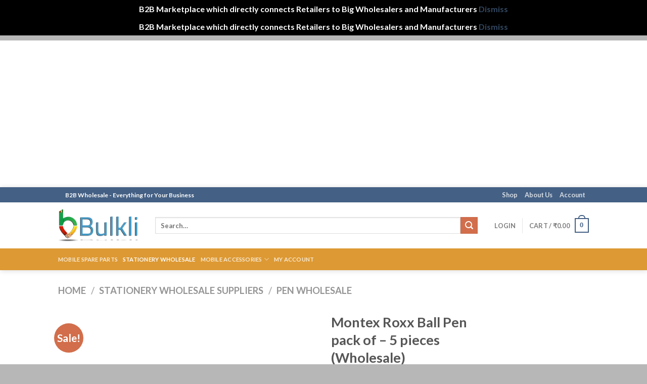

--- FILE ---
content_type: text/html; charset=utf-8
request_url: https://www.google.com/recaptcha/api2/anchor?ar=1&k=6LdULmskAAAAAK5ADGM3GK8paLkzFFeFYJUtLSQJ&co=aHR0cHM6Ly9idWxrbGkuY29tOjQ0Mw..&hl=en&v=7gg7H51Q-naNfhmCP3_R47ho&size=normal&anchor-ms=20000&execute-ms=30000&cb=6j7r9v24kbbf
body_size: 48696
content:
<!DOCTYPE HTML><html dir="ltr" lang="en"><head><meta http-equiv="Content-Type" content="text/html; charset=UTF-8">
<meta http-equiv="X-UA-Compatible" content="IE=edge">
<title>reCAPTCHA</title>
<style type="text/css">
/* cyrillic-ext */
@font-face {
  font-family: 'Roboto';
  font-style: normal;
  font-weight: 400;
  font-stretch: 100%;
  src: url(//fonts.gstatic.com/s/roboto/v48/KFO7CnqEu92Fr1ME7kSn66aGLdTylUAMa3GUBHMdazTgWw.woff2) format('woff2');
  unicode-range: U+0460-052F, U+1C80-1C8A, U+20B4, U+2DE0-2DFF, U+A640-A69F, U+FE2E-FE2F;
}
/* cyrillic */
@font-face {
  font-family: 'Roboto';
  font-style: normal;
  font-weight: 400;
  font-stretch: 100%;
  src: url(//fonts.gstatic.com/s/roboto/v48/KFO7CnqEu92Fr1ME7kSn66aGLdTylUAMa3iUBHMdazTgWw.woff2) format('woff2');
  unicode-range: U+0301, U+0400-045F, U+0490-0491, U+04B0-04B1, U+2116;
}
/* greek-ext */
@font-face {
  font-family: 'Roboto';
  font-style: normal;
  font-weight: 400;
  font-stretch: 100%;
  src: url(//fonts.gstatic.com/s/roboto/v48/KFO7CnqEu92Fr1ME7kSn66aGLdTylUAMa3CUBHMdazTgWw.woff2) format('woff2');
  unicode-range: U+1F00-1FFF;
}
/* greek */
@font-face {
  font-family: 'Roboto';
  font-style: normal;
  font-weight: 400;
  font-stretch: 100%;
  src: url(//fonts.gstatic.com/s/roboto/v48/KFO7CnqEu92Fr1ME7kSn66aGLdTylUAMa3-UBHMdazTgWw.woff2) format('woff2');
  unicode-range: U+0370-0377, U+037A-037F, U+0384-038A, U+038C, U+038E-03A1, U+03A3-03FF;
}
/* math */
@font-face {
  font-family: 'Roboto';
  font-style: normal;
  font-weight: 400;
  font-stretch: 100%;
  src: url(//fonts.gstatic.com/s/roboto/v48/KFO7CnqEu92Fr1ME7kSn66aGLdTylUAMawCUBHMdazTgWw.woff2) format('woff2');
  unicode-range: U+0302-0303, U+0305, U+0307-0308, U+0310, U+0312, U+0315, U+031A, U+0326-0327, U+032C, U+032F-0330, U+0332-0333, U+0338, U+033A, U+0346, U+034D, U+0391-03A1, U+03A3-03A9, U+03B1-03C9, U+03D1, U+03D5-03D6, U+03F0-03F1, U+03F4-03F5, U+2016-2017, U+2034-2038, U+203C, U+2040, U+2043, U+2047, U+2050, U+2057, U+205F, U+2070-2071, U+2074-208E, U+2090-209C, U+20D0-20DC, U+20E1, U+20E5-20EF, U+2100-2112, U+2114-2115, U+2117-2121, U+2123-214F, U+2190, U+2192, U+2194-21AE, U+21B0-21E5, U+21F1-21F2, U+21F4-2211, U+2213-2214, U+2216-22FF, U+2308-230B, U+2310, U+2319, U+231C-2321, U+2336-237A, U+237C, U+2395, U+239B-23B7, U+23D0, U+23DC-23E1, U+2474-2475, U+25AF, U+25B3, U+25B7, U+25BD, U+25C1, U+25CA, U+25CC, U+25FB, U+266D-266F, U+27C0-27FF, U+2900-2AFF, U+2B0E-2B11, U+2B30-2B4C, U+2BFE, U+3030, U+FF5B, U+FF5D, U+1D400-1D7FF, U+1EE00-1EEFF;
}
/* symbols */
@font-face {
  font-family: 'Roboto';
  font-style: normal;
  font-weight: 400;
  font-stretch: 100%;
  src: url(//fonts.gstatic.com/s/roboto/v48/KFO7CnqEu92Fr1ME7kSn66aGLdTylUAMaxKUBHMdazTgWw.woff2) format('woff2');
  unicode-range: U+0001-000C, U+000E-001F, U+007F-009F, U+20DD-20E0, U+20E2-20E4, U+2150-218F, U+2190, U+2192, U+2194-2199, U+21AF, U+21E6-21F0, U+21F3, U+2218-2219, U+2299, U+22C4-22C6, U+2300-243F, U+2440-244A, U+2460-24FF, U+25A0-27BF, U+2800-28FF, U+2921-2922, U+2981, U+29BF, U+29EB, U+2B00-2BFF, U+4DC0-4DFF, U+FFF9-FFFB, U+10140-1018E, U+10190-1019C, U+101A0, U+101D0-101FD, U+102E0-102FB, U+10E60-10E7E, U+1D2C0-1D2D3, U+1D2E0-1D37F, U+1F000-1F0FF, U+1F100-1F1AD, U+1F1E6-1F1FF, U+1F30D-1F30F, U+1F315, U+1F31C, U+1F31E, U+1F320-1F32C, U+1F336, U+1F378, U+1F37D, U+1F382, U+1F393-1F39F, U+1F3A7-1F3A8, U+1F3AC-1F3AF, U+1F3C2, U+1F3C4-1F3C6, U+1F3CA-1F3CE, U+1F3D4-1F3E0, U+1F3ED, U+1F3F1-1F3F3, U+1F3F5-1F3F7, U+1F408, U+1F415, U+1F41F, U+1F426, U+1F43F, U+1F441-1F442, U+1F444, U+1F446-1F449, U+1F44C-1F44E, U+1F453, U+1F46A, U+1F47D, U+1F4A3, U+1F4B0, U+1F4B3, U+1F4B9, U+1F4BB, U+1F4BF, U+1F4C8-1F4CB, U+1F4D6, U+1F4DA, U+1F4DF, U+1F4E3-1F4E6, U+1F4EA-1F4ED, U+1F4F7, U+1F4F9-1F4FB, U+1F4FD-1F4FE, U+1F503, U+1F507-1F50B, U+1F50D, U+1F512-1F513, U+1F53E-1F54A, U+1F54F-1F5FA, U+1F610, U+1F650-1F67F, U+1F687, U+1F68D, U+1F691, U+1F694, U+1F698, U+1F6AD, U+1F6B2, U+1F6B9-1F6BA, U+1F6BC, U+1F6C6-1F6CF, U+1F6D3-1F6D7, U+1F6E0-1F6EA, U+1F6F0-1F6F3, U+1F6F7-1F6FC, U+1F700-1F7FF, U+1F800-1F80B, U+1F810-1F847, U+1F850-1F859, U+1F860-1F887, U+1F890-1F8AD, U+1F8B0-1F8BB, U+1F8C0-1F8C1, U+1F900-1F90B, U+1F93B, U+1F946, U+1F984, U+1F996, U+1F9E9, U+1FA00-1FA6F, U+1FA70-1FA7C, U+1FA80-1FA89, U+1FA8F-1FAC6, U+1FACE-1FADC, U+1FADF-1FAE9, U+1FAF0-1FAF8, U+1FB00-1FBFF;
}
/* vietnamese */
@font-face {
  font-family: 'Roboto';
  font-style: normal;
  font-weight: 400;
  font-stretch: 100%;
  src: url(//fonts.gstatic.com/s/roboto/v48/KFO7CnqEu92Fr1ME7kSn66aGLdTylUAMa3OUBHMdazTgWw.woff2) format('woff2');
  unicode-range: U+0102-0103, U+0110-0111, U+0128-0129, U+0168-0169, U+01A0-01A1, U+01AF-01B0, U+0300-0301, U+0303-0304, U+0308-0309, U+0323, U+0329, U+1EA0-1EF9, U+20AB;
}
/* latin-ext */
@font-face {
  font-family: 'Roboto';
  font-style: normal;
  font-weight: 400;
  font-stretch: 100%;
  src: url(//fonts.gstatic.com/s/roboto/v48/KFO7CnqEu92Fr1ME7kSn66aGLdTylUAMa3KUBHMdazTgWw.woff2) format('woff2');
  unicode-range: U+0100-02BA, U+02BD-02C5, U+02C7-02CC, U+02CE-02D7, U+02DD-02FF, U+0304, U+0308, U+0329, U+1D00-1DBF, U+1E00-1E9F, U+1EF2-1EFF, U+2020, U+20A0-20AB, U+20AD-20C0, U+2113, U+2C60-2C7F, U+A720-A7FF;
}
/* latin */
@font-face {
  font-family: 'Roboto';
  font-style: normal;
  font-weight: 400;
  font-stretch: 100%;
  src: url(//fonts.gstatic.com/s/roboto/v48/KFO7CnqEu92Fr1ME7kSn66aGLdTylUAMa3yUBHMdazQ.woff2) format('woff2');
  unicode-range: U+0000-00FF, U+0131, U+0152-0153, U+02BB-02BC, U+02C6, U+02DA, U+02DC, U+0304, U+0308, U+0329, U+2000-206F, U+20AC, U+2122, U+2191, U+2193, U+2212, U+2215, U+FEFF, U+FFFD;
}
/* cyrillic-ext */
@font-face {
  font-family: 'Roboto';
  font-style: normal;
  font-weight: 500;
  font-stretch: 100%;
  src: url(//fonts.gstatic.com/s/roboto/v48/KFO7CnqEu92Fr1ME7kSn66aGLdTylUAMa3GUBHMdazTgWw.woff2) format('woff2');
  unicode-range: U+0460-052F, U+1C80-1C8A, U+20B4, U+2DE0-2DFF, U+A640-A69F, U+FE2E-FE2F;
}
/* cyrillic */
@font-face {
  font-family: 'Roboto';
  font-style: normal;
  font-weight: 500;
  font-stretch: 100%;
  src: url(//fonts.gstatic.com/s/roboto/v48/KFO7CnqEu92Fr1ME7kSn66aGLdTylUAMa3iUBHMdazTgWw.woff2) format('woff2');
  unicode-range: U+0301, U+0400-045F, U+0490-0491, U+04B0-04B1, U+2116;
}
/* greek-ext */
@font-face {
  font-family: 'Roboto';
  font-style: normal;
  font-weight: 500;
  font-stretch: 100%;
  src: url(//fonts.gstatic.com/s/roboto/v48/KFO7CnqEu92Fr1ME7kSn66aGLdTylUAMa3CUBHMdazTgWw.woff2) format('woff2');
  unicode-range: U+1F00-1FFF;
}
/* greek */
@font-face {
  font-family: 'Roboto';
  font-style: normal;
  font-weight: 500;
  font-stretch: 100%;
  src: url(//fonts.gstatic.com/s/roboto/v48/KFO7CnqEu92Fr1ME7kSn66aGLdTylUAMa3-UBHMdazTgWw.woff2) format('woff2');
  unicode-range: U+0370-0377, U+037A-037F, U+0384-038A, U+038C, U+038E-03A1, U+03A3-03FF;
}
/* math */
@font-face {
  font-family: 'Roboto';
  font-style: normal;
  font-weight: 500;
  font-stretch: 100%;
  src: url(//fonts.gstatic.com/s/roboto/v48/KFO7CnqEu92Fr1ME7kSn66aGLdTylUAMawCUBHMdazTgWw.woff2) format('woff2');
  unicode-range: U+0302-0303, U+0305, U+0307-0308, U+0310, U+0312, U+0315, U+031A, U+0326-0327, U+032C, U+032F-0330, U+0332-0333, U+0338, U+033A, U+0346, U+034D, U+0391-03A1, U+03A3-03A9, U+03B1-03C9, U+03D1, U+03D5-03D6, U+03F0-03F1, U+03F4-03F5, U+2016-2017, U+2034-2038, U+203C, U+2040, U+2043, U+2047, U+2050, U+2057, U+205F, U+2070-2071, U+2074-208E, U+2090-209C, U+20D0-20DC, U+20E1, U+20E5-20EF, U+2100-2112, U+2114-2115, U+2117-2121, U+2123-214F, U+2190, U+2192, U+2194-21AE, U+21B0-21E5, U+21F1-21F2, U+21F4-2211, U+2213-2214, U+2216-22FF, U+2308-230B, U+2310, U+2319, U+231C-2321, U+2336-237A, U+237C, U+2395, U+239B-23B7, U+23D0, U+23DC-23E1, U+2474-2475, U+25AF, U+25B3, U+25B7, U+25BD, U+25C1, U+25CA, U+25CC, U+25FB, U+266D-266F, U+27C0-27FF, U+2900-2AFF, U+2B0E-2B11, U+2B30-2B4C, U+2BFE, U+3030, U+FF5B, U+FF5D, U+1D400-1D7FF, U+1EE00-1EEFF;
}
/* symbols */
@font-face {
  font-family: 'Roboto';
  font-style: normal;
  font-weight: 500;
  font-stretch: 100%;
  src: url(//fonts.gstatic.com/s/roboto/v48/KFO7CnqEu92Fr1ME7kSn66aGLdTylUAMaxKUBHMdazTgWw.woff2) format('woff2');
  unicode-range: U+0001-000C, U+000E-001F, U+007F-009F, U+20DD-20E0, U+20E2-20E4, U+2150-218F, U+2190, U+2192, U+2194-2199, U+21AF, U+21E6-21F0, U+21F3, U+2218-2219, U+2299, U+22C4-22C6, U+2300-243F, U+2440-244A, U+2460-24FF, U+25A0-27BF, U+2800-28FF, U+2921-2922, U+2981, U+29BF, U+29EB, U+2B00-2BFF, U+4DC0-4DFF, U+FFF9-FFFB, U+10140-1018E, U+10190-1019C, U+101A0, U+101D0-101FD, U+102E0-102FB, U+10E60-10E7E, U+1D2C0-1D2D3, U+1D2E0-1D37F, U+1F000-1F0FF, U+1F100-1F1AD, U+1F1E6-1F1FF, U+1F30D-1F30F, U+1F315, U+1F31C, U+1F31E, U+1F320-1F32C, U+1F336, U+1F378, U+1F37D, U+1F382, U+1F393-1F39F, U+1F3A7-1F3A8, U+1F3AC-1F3AF, U+1F3C2, U+1F3C4-1F3C6, U+1F3CA-1F3CE, U+1F3D4-1F3E0, U+1F3ED, U+1F3F1-1F3F3, U+1F3F5-1F3F7, U+1F408, U+1F415, U+1F41F, U+1F426, U+1F43F, U+1F441-1F442, U+1F444, U+1F446-1F449, U+1F44C-1F44E, U+1F453, U+1F46A, U+1F47D, U+1F4A3, U+1F4B0, U+1F4B3, U+1F4B9, U+1F4BB, U+1F4BF, U+1F4C8-1F4CB, U+1F4D6, U+1F4DA, U+1F4DF, U+1F4E3-1F4E6, U+1F4EA-1F4ED, U+1F4F7, U+1F4F9-1F4FB, U+1F4FD-1F4FE, U+1F503, U+1F507-1F50B, U+1F50D, U+1F512-1F513, U+1F53E-1F54A, U+1F54F-1F5FA, U+1F610, U+1F650-1F67F, U+1F687, U+1F68D, U+1F691, U+1F694, U+1F698, U+1F6AD, U+1F6B2, U+1F6B9-1F6BA, U+1F6BC, U+1F6C6-1F6CF, U+1F6D3-1F6D7, U+1F6E0-1F6EA, U+1F6F0-1F6F3, U+1F6F7-1F6FC, U+1F700-1F7FF, U+1F800-1F80B, U+1F810-1F847, U+1F850-1F859, U+1F860-1F887, U+1F890-1F8AD, U+1F8B0-1F8BB, U+1F8C0-1F8C1, U+1F900-1F90B, U+1F93B, U+1F946, U+1F984, U+1F996, U+1F9E9, U+1FA00-1FA6F, U+1FA70-1FA7C, U+1FA80-1FA89, U+1FA8F-1FAC6, U+1FACE-1FADC, U+1FADF-1FAE9, U+1FAF0-1FAF8, U+1FB00-1FBFF;
}
/* vietnamese */
@font-face {
  font-family: 'Roboto';
  font-style: normal;
  font-weight: 500;
  font-stretch: 100%;
  src: url(//fonts.gstatic.com/s/roboto/v48/KFO7CnqEu92Fr1ME7kSn66aGLdTylUAMa3OUBHMdazTgWw.woff2) format('woff2');
  unicode-range: U+0102-0103, U+0110-0111, U+0128-0129, U+0168-0169, U+01A0-01A1, U+01AF-01B0, U+0300-0301, U+0303-0304, U+0308-0309, U+0323, U+0329, U+1EA0-1EF9, U+20AB;
}
/* latin-ext */
@font-face {
  font-family: 'Roboto';
  font-style: normal;
  font-weight: 500;
  font-stretch: 100%;
  src: url(//fonts.gstatic.com/s/roboto/v48/KFO7CnqEu92Fr1ME7kSn66aGLdTylUAMa3KUBHMdazTgWw.woff2) format('woff2');
  unicode-range: U+0100-02BA, U+02BD-02C5, U+02C7-02CC, U+02CE-02D7, U+02DD-02FF, U+0304, U+0308, U+0329, U+1D00-1DBF, U+1E00-1E9F, U+1EF2-1EFF, U+2020, U+20A0-20AB, U+20AD-20C0, U+2113, U+2C60-2C7F, U+A720-A7FF;
}
/* latin */
@font-face {
  font-family: 'Roboto';
  font-style: normal;
  font-weight: 500;
  font-stretch: 100%;
  src: url(//fonts.gstatic.com/s/roboto/v48/KFO7CnqEu92Fr1ME7kSn66aGLdTylUAMa3yUBHMdazQ.woff2) format('woff2');
  unicode-range: U+0000-00FF, U+0131, U+0152-0153, U+02BB-02BC, U+02C6, U+02DA, U+02DC, U+0304, U+0308, U+0329, U+2000-206F, U+20AC, U+2122, U+2191, U+2193, U+2212, U+2215, U+FEFF, U+FFFD;
}
/* cyrillic-ext */
@font-face {
  font-family: 'Roboto';
  font-style: normal;
  font-weight: 900;
  font-stretch: 100%;
  src: url(//fonts.gstatic.com/s/roboto/v48/KFO7CnqEu92Fr1ME7kSn66aGLdTylUAMa3GUBHMdazTgWw.woff2) format('woff2');
  unicode-range: U+0460-052F, U+1C80-1C8A, U+20B4, U+2DE0-2DFF, U+A640-A69F, U+FE2E-FE2F;
}
/* cyrillic */
@font-face {
  font-family: 'Roboto';
  font-style: normal;
  font-weight: 900;
  font-stretch: 100%;
  src: url(//fonts.gstatic.com/s/roboto/v48/KFO7CnqEu92Fr1ME7kSn66aGLdTylUAMa3iUBHMdazTgWw.woff2) format('woff2');
  unicode-range: U+0301, U+0400-045F, U+0490-0491, U+04B0-04B1, U+2116;
}
/* greek-ext */
@font-face {
  font-family: 'Roboto';
  font-style: normal;
  font-weight: 900;
  font-stretch: 100%;
  src: url(//fonts.gstatic.com/s/roboto/v48/KFO7CnqEu92Fr1ME7kSn66aGLdTylUAMa3CUBHMdazTgWw.woff2) format('woff2');
  unicode-range: U+1F00-1FFF;
}
/* greek */
@font-face {
  font-family: 'Roboto';
  font-style: normal;
  font-weight: 900;
  font-stretch: 100%;
  src: url(//fonts.gstatic.com/s/roboto/v48/KFO7CnqEu92Fr1ME7kSn66aGLdTylUAMa3-UBHMdazTgWw.woff2) format('woff2');
  unicode-range: U+0370-0377, U+037A-037F, U+0384-038A, U+038C, U+038E-03A1, U+03A3-03FF;
}
/* math */
@font-face {
  font-family: 'Roboto';
  font-style: normal;
  font-weight: 900;
  font-stretch: 100%;
  src: url(//fonts.gstatic.com/s/roboto/v48/KFO7CnqEu92Fr1ME7kSn66aGLdTylUAMawCUBHMdazTgWw.woff2) format('woff2');
  unicode-range: U+0302-0303, U+0305, U+0307-0308, U+0310, U+0312, U+0315, U+031A, U+0326-0327, U+032C, U+032F-0330, U+0332-0333, U+0338, U+033A, U+0346, U+034D, U+0391-03A1, U+03A3-03A9, U+03B1-03C9, U+03D1, U+03D5-03D6, U+03F0-03F1, U+03F4-03F5, U+2016-2017, U+2034-2038, U+203C, U+2040, U+2043, U+2047, U+2050, U+2057, U+205F, U+2070-2071, U+2074-208E, U+2090-209C, U+20D0-20DC, U+20E1, U+20E5-20EF, U+2100-2112, U+2114-2115, U+2117-2121, U+2123-214F, U+2190, U+2192, U+2194-21AE, U+21B0-21E5, U+21F1-21F2, U+21F4-2211, U+2213-2214, U+2216-22FF, U+2308-230B, U+2310, U+2319, U+231C-2321, U+2336-237A, U+237C, U+2395, U+239B-23B7, U+23D0, U+23DC-23E1, U+2474-2475, U+25AF, U+25B3, U+25B7, U+25BD, U+25C1, U+25CA, U+25CC, U+25FB, U+266D-266F, U+27C0-27FF, U+2900-2AFF, U+2B0E-2B11, U+2B30-2B4C, U+2BFE, U+3030, U+FF5B, U+FF5D, U+1D400-1D7FF, U+1EE00-1EEFF;
}
/* symbols */
@font-face {
  font-family: 'Roboto';
  font-style: normal;
  font-weight: 900;
  font-stretch: 100%;
  src: url(//fonts.gstatic.com/s/roboto/v48/KFO7CnqEu92Fr1ME7kSn66aGLdTylUAMaxKUBHMdazTgWw.woff2) format('woff2');
  unicode-range: U+0001-000C, U+000E-001F, U+007F-009F, U+20DD-20E0, U+20E2-20E4, U+2150-218F, U+2190, U+2192, U+2194-2199, U+21AF, U+21E6-21F0, U+21F3, U+2218-2219, U+2299, U+22C4-22C6, U+2300-243F, U+2440-244A, U+2460-24FF, U+25A0-27BF, U+2800-28FF, U+2921-2922, U+2981, U+29BF, U+29EB, U+2B00-2BFF, U+4DC0-4DFF, U+FFF9-FFFB, U+10140-1018E, U+10190-1019C, U+101A0, U+101D0-101FD, U+102E0-102FB, U+10E60-10E7E, U+1D2C0-1D2D3, U+1D2E0-1D37F, U+1F000-1F0FF, U+1F100-1F1AD, U+1F1E6-1F1FF, U+1F30D-1F30F, U+1F315, U+1F31C, U+1F31E, U+1F320-1F32C, U+1F336, U+1F378, U+1F37D, U+1F382, U+1F393-1F39F, U+1F3A7-1F3A8, U+1F3AC-1F3AF, U+1F3C2, U+1F3C4-1F3C6, U+1F3CA-1F3CE, U+1F3D4-1F3E0, U+1F3ED, U+1F3F1-1F3F3, U+1F3F5-1F3F7, U+1F408, U+1F415, U+1F41F, U+1F426, U+1F43F, U+1F441-1F442, U+1F444, U+1F446-1F449, U+1F44C-1F44E, U+1F453, U+1F46A, U+1F47D, U+1F4A3, U+1F4B0, U+1F4B3, U+1F4B9, U+1F4BB, U+1F4BF, U+1F4C8-1F4CB, U+1F4D6, U+1F4DA, U+1F4DF, U+1F4E3-1F4E6, U+1F4EA-1F4ED, U+1F4F7, U+1F4F9-1F4FB, U+1F4FD-1F4FE, U+1F503, U+1F507-1F50B, U+1F50D, U+1F512-1F513, U+1F53E-1F54A, U+1F54F-1F5FA, U+1F610, U+1F650-1F67F, U+1F687, U+1F68D, U+1F691, U+1F694, U+1F698, U+1F6AD, U+1F6B2, U+1F6B9-1F6BA, U+1F6BC, U+1F6C6-1F6CF, U+1F6D3-1F6D7, U+1F6E0-1F6EA, U+1F6F0-1F6F3, U+1F6F7-1F6FC, U+1F700-1F7FF, U+1F800-1F80B, U+1F810-1F847, U+1F850-1F859, U+1F860-1F887, U+1F890-1F8AD, U+1F8B0-1F8BB, U+1F8C0-1F8C1, U+1F900-1F90B, U+1F93B, U+1F946, U+1F984, U+1F996, U+1F9E9, U+1FA00-1FA6F, U+1FA70-1FA7C, U+1FA80-1FA89, U+1FA8F-1FAC6, U+1FACE-1FADC, U+1FADF-1FAE9, U+1FAF0-1FAF8, U+1FB00-1FBFF;
}
/* vietnamese */
@font-face {
  font-family: 'Roboto';
  font-style: normal;
  font-weight: 900;
  font-stretch: 100%;
  src: url(//fonts.gstatic.com/s/roboto/v48/KFO7CnqEu92Fr1ME7kSn66aGLdTylUAMa3OUBHMdazTgWw.woff2) format('woff2');
  unicode-range: U+0102-0103, U+0110-0111, U+0128-0129, U+0168-0169, U+01A0-01A1, U+01AF-01B0, U+0300-0301, U+0303-0304, U+0308-0309, U+0323, U+0329, U+1EA0-1EF9, U+20AB;
}
/* latin-ext */
@font-face {
  font-family: 'Roboto';
  font-style: normal;
  font-weight: 900;
  font-stretch: 100%;
  src: url(//fonts.gstatic.com/s/roboto/v48/KFO7CnqEu92Fr1ME7kSn66aGLdTylUAMa3KUBHMdazTgWw.woff2) format('woff2');
  unicode-range: U+0100-02BA, U+02BD-02C5, U+02C7-02CC, U+02CE-02D7, U+02DD-02FF, U+0304, U+0308, U+0329, U+1D00-1DBF, U+1E00-1E9F, U+1EF2-1EFF, U+2020, U+20A0-20AB, U+20AD-20C0, U+2113, U+2C60-2C7F, U+A720-A7FF;
}
/* latin */
@font-face {
  font-family: 'Roboto';
  font-style: normal;
  font-weight: 900;
  font-stretch: 100%;
  src: url(//fonts.gstatic.com/s/roboto/v48/KFO7CnqEu92Fr1ME7kSn66aGLdTylUAMa3yUBHMdazQ.woff2) format('woff2');
  unicode-range: U+0000-00FF, U+0131, U+0152-0153, U+02BB-02BC, U+02C6, U+02DA, U+02DC, U+0304, U+0308, U+0329, U+2000-206F, U+20AC, U+2122, U+2191, U+2193, U+2212, U+2215, U+FEFF, U+FFFD;
}

</style>
<link rel="stylesheet" type="text/css" href="https://www.gstatic.com/recaptcha/releases/7gg7H51Q-naNfhmCP3_R47ho/styles__ltr.css">
<script nonce="gKDfUsY0C_tHZrZHxqQn9A" type="text/javascript">window['__recaptcha_api'] = 'https://www.google.com/recaptcha/api2/';</script>
<script type="text/javascript" src="https://www.gstatic.com/recaptcha/releases/7gg7H51Q-naNfhmCP3_R47ho/recaptcha__en.js" nonce="gKDfUsY0C_tHZrZHxqQn9A">
      
    </script></head>
<body><div id="rc-anchor-alert" class="rc-anchor-alert"></div>
<input type="hidden" id="recaptcha-token" value="[base64]">
<script type="text/javascript" nonce="gKDfUsY0C_tHZrZHxqQn9A">
      recaptcha.anchor.Main.init("[\x22ainput\x22,[\x22bgdata\x22,\x22\x22,\[base64]/[base64]/bmV3IFpbdF0obVswXSk6Sz09Mj9uZXcgWlt0XShtWzBdLG1bMV0pOks9PTM/bmV3IFpbdF0obVswXSxtWzFdLG1bMl0pOks9PTQ/[base64]/[base64]/[base64]/[base64]/[base64]/[base64]/[base64]/[base64]/[base64]/[base64]/[base64]/[base64]/[base64]/[base64]\\u003d\\u003d\x22,\[base64]\x22,\x22LjrDnsOiw7QHwoTDhkASNW4/I8OKwpY1bcKyw78hbEPCtMKNRFbDhcOnw7JJw5vDv8K7w6pcawI2w6fChQ9Bw4VOSTk3w6HDqMKTw4/[base64]/CqsO9wr/Cr0cFwr9ewoDCu8OJK8KnacOLdENFOyw6WMKEwpw9w7QbanQ0UMOEIH8QLSzDsydzccO4NB4ZPMK2IVHCpW7Cil4rw5Zvw7LCp8O9w7lLwoXDszMYKANpwqrCucOuw6LCrGnDly/Dt8OUwrdLw5zCoBxFwoHCsh/DvcKpw5zDjUw/[base64]/SVfDiMKtw6PDixfCicKSw6/Cjm7DusK0wokxXWRvHF4YwqXDq8OnVCLDpAEQbsOyw79bw60Ow7d9F3fCl8OaN0DCvMKxCcOzw6bDlSd8w6/CnVN7wrZQwoHDnwfDpsOMwpVUNcKYwp/DvcOvw4zCqMKxwo9PIxXDmghIe8O6wqbCp8Kow5bDosKaw7jChsKhM8OKTXHCrMO0wpM3FVZBHMORMHnCssKAwoLCocO0b8KzworDtHHDgMKHwpfDgEd0w77CmMKrAcOAKMOGZGpuGMKURyN/[base64]/DsMKxw6Rhwr4RGl03ScOzCT5KH8KVw4DCkcK5TsOcbsO0woXDosO6eMOqKsK/[base64]/SwvChCLCl8OHQcKNwr8+ZjrDt8KoNE4Fw6nCpsKww7TCmcKgcsOIwrpZO1nCqcKOaHEPw6XCj1PCisK6w6vDuG/DlHPCs8K2TEc3H8OKw7QcKRfDkMO/[base64]/CpTRrwpAMw6kDwqYHajPCkQZTw5wwYMOtecOpRcKnw5BkDcKyVsKDw5TCrcOsYcK7w4fCnDwdai/CgGfDpTPCqsKjwrN/[base64]/DgsKYwoTDuDXCmsOxw49qwo/[base64]/[base64]/[base64]/DtVrDhcOFQBYuw4nCrXTDgFsrc1HCksOnFcO4woDCscK/JsOQw47Dq8Osw55NL34ecBMRWAEyw7zDiMOUwqvCrFctQRcGwo7CnngwXcO7Ck9hR8OYAlM/XXfCrMOJwpclM13Dg27DkV3CucOLW8Orw4EjesOcw5vDs2LCiBPChgLDp8OWLnoiwoFNw5HCuFbDv2AYw5dhOiRnWcKzIMOCw7rCksOJX2PDvMKYfcO9wpoobcKrwqEswr3DvSAcAcKBVw5ca8OYwol/w5/CjHrCikoPdCfDjcKzw4AfwpPCgQfCuMKIwqUPw6ZeG3HCiRxUwqHClsKrKMKPw5lpw5lxesOPeHMiw4XCngDDpMOSw4UyTX8rfk3DpHnCtHE8wr3DmD3CmMOEXF/CvsKQSkfCvsKBFXhow6PDvMOwwq7DocOhAAkFUsOZw6tRLU5KwrkiBMKOTMKmw4RSX8KqMDMMdsObPMKww7XCv8O1w4MDdMK+FhXDisOREwLCisKcw6HCtyPCjMONLHJBCsOGw4DDhU0Iw5/ClMOIXsOdw79bTsKNUGHCusK0wrzCqz/CuEA/woBVRFFPwr/CnA57wplJw4bCosKFw6nDqMKhIVQQw5YxwptfBsKpaUHCnVfClwVOw6jCp8KDBsKjPHVQw7NEwqPCuEgEaB8ieStTw4XCoMKOPcO2wpfCksKZJjwnLDlcFn7Dsw7DgcOCcXDCi8OjSMKeS8O8w7c9w7QMw5PCkUdhAsOUwo8qEsOwwoPChMKWMsOHW1LChMO/KkzCtsOOGsOyw6bCnF/DlMOlw57DkEjCuybCo3PDiy0uwpwmw7MWbcKmwpQdVld/wonCjA7DrsOSecKaGW/Dh8KDw7XCom05woYBQ8Ofw4stw6RFJsKHYMOYwrAMfWVbZcOEw511EsKXw6DChMOPKcKBMMOmwqbCnn0EPzQIw6VtdHzDhCrDkmtNwo7DkV5QKcOnw5jCjMOvwqJHwobCnlMGAcKvQsKdwqEVw5/[base64]/[base64]/DoMOJw6LCsRR/H8OcwobDoMOHI31MVQNOw5Yea8O8w5/[base64]/ChAY1Tw8Tw48pwpnCiy5Ywr3CpcOCbg8QBMO2MWXCtw7ChcKKUsO0D3HDrXPCqsOJWcO3wotQwpjCrcKmMRTCkcOdUGZKwo5zRxrDiljDnBPDkV7CtnBOw5Ahw7d6w5R/[base64]/OMKoAkcBGysjZ8O2FcK7wrQXaxfCmTULw4wtwpliw6jCiF/CtMOvW0cQPsK5CXloJm7DnnZrb8K8w6Yxf8KQN1HCrxMXNwPDo8OEw4/DisKswp/Cjm7DisKKW2bDgMOLwqXDj8KEw7QeFGQbw7JleMKDw45Qw4s6dMKTJi/CvMK5w5DDocOhwrPDvjMkw44sN8OOw6PDgQjCtsO8F8OFwpxmw6Unwp5/[base64]/wqVow6rClWDDiiZ/[base64]/DvsKnwqU0wqRpPx4dw7Fnw7LCocKcHQREJkHDgULCq8KFwqTDlQ1Ww4Q8w7PDqDLCmsK6w5HCnFhEw45hw50jWsKjwo3DkBzDsmEadWFGwpXDuiXCmAnCsgwzwoXClS/CrWkaw5sGw6/DhTDCv8KQdcKhwonDucOpw60OOhJuw79HbMKswrjCjj7CpsKWw4NMwqHDhMKWw77CuzlowqTDpA0eNcO4DSZBw6DClMO/w7fCiCxjX8K/LcO5w6kHS8OuM3pmwqYse8KewoRbw5gRw5nCg2wRw5PDl8KBw6rCv8O/dXIqJsKyHi3DgDDDgT0bw6fCpMKXw7fCuRvDrMK9ejDDpsOZw7jCr8O4SBvCqmnCmFAowqbDicKxO8OXXcKBw6IBwqnDmMO3wqU7wqLCncKFw7/Dgh7Ds3IJRMO1wqRNA1bCiMOMw7nDg8OTwoTCv3vCl8KDw7DCsgHDhcKcw4/CtcOgw6twKFh6AcOlw6EWwrh4c8OYDXFrUcKhFjXDrcKMCsOSw4DCkAnDu0ZaHzhOwo/DsHJccXvCgsKeHB3CjMOrw4l8FUnChAjCiMKkw40bw6LDssOlbRvDmcOww6ANN8Kuwo7DpsOpJAB4UHDDri4IwrhNMcKdKMOFwogVwqkGw4nCjcONN8KTw7Y0wonCjsKBwoMZw4DCiUfDqMOMB3FXwqHCjW8ZJsKVS8Okwq7ChMOrw7PDnUPCnMK1Tz06w6/DlmzCiWTDmV3Ds8KawrklwrzCm8OqwpBQZDVFB8O8S3k/wozCsSp0ax9MQMOBccOLwrrDpQI9woXDtDhow4bDqcOXwpl1wrTCsGbCp0vCs8K3Y8KhB8O3w7YJwpJ2woPCiMOceXxndnnCrcKow4RAw73Cjh4Vw5V5K8KUwpTCl8KQAsKVwpPDiMKtw69Lw44wFApiwpM5AxTDjXzDncO6CnHCqFHDizdCJsOVwozCoHkbwo/Dj8OjJ1FXw6nDt8OkUsKjFgLDjinCuRYqwqldcTPChMOtw5EdYUvDmh/Dv8KzA0PDrMOiBjNYNMKeLjBnw67DmsO0BUdZw5s1aAgXw6sSHxXDusKjwpkOJ8Orw6vCiMKeLFXCisOuw4/DjAjCtsOfw7E5wpUyGHXCjMKZCsOqfATCp8K3K0LDjsKgw4dZbUUUwrUkSHl7ccO3woFkworCqcOjw7h1Sx3CgmIHw5FJw7QSw4Mlw4cPw6/CgMOow5hIW8KxFWTDoMK2wqVIwq3CmW/DkcO5w7Y7eUJOw5bDl8KXwoZOThJWw7nDi1/CksOweMKqw6DCqHV5wqJMw58fwq3ClsKsw5tNNGPDgiLCszLCn8KTCcK+w4EDwr7DrcOzJFjCjXPCgDDCiFjCh8K5RcOLKMOiKH/[base64]/DuFPDlw/CrzHDicObw4Mdw41WIGjDosKNw5FEw5Z+TcO0w7rDmcKxwpPCnDYHwqrDi8KBCMOkwpvDqcOUw7htw5jCu8KYw4YYw7bChcK9w7gvw4zCmVVOw7fCiMKrwrdIw5AswqgkIcOraxvCinDDrcKJw5wZwonCt8OOV1jCocK/wrfCjVR9NMKdw49KwrfCpsO6LcKwGmLDigfCijvDu08NIMKMdirCmcKwwo53wpoDbcKdw7LCkzfDssOpB2nCrSgWAsOkUcOaCD/ChzHCmiPDjV1qJsKPwqHDrTxGOkl7bzRHdFBuw4hdAinDsFHDuMKJw73Dh2ladAHDkxE9fX7Ct8OIwrUFcMKrCmM6w6V1VlQhw5zDmMOlw5rCuiUgw5t3URcHw5ljw6vChRRowqlxPsKLwr/CssOgw6AZw48UDMOVwoPCpMKpO8O7wpHDnnjDhA7CocObwr3DhlMUGhR6wq3DuwnDjMK2Jg/[base64]/[base64]/CiMKbwqBQw6fClcOrYMOGw65Jwq5hwonDtVXDm8KWa3HDrsOyw6TDr8OgZ8Kww48xwrxYYWo9agtcHWDClGVzwpQAw7vDgMK/w5nDtsOkL8Kxwr8Nd8KmAsK5w4bCvUsVPUXDuUbDmAbDscKMw5PDnMOLwot5wowjfxnDlCDCsEnCgjHDoMOGwp9RDMK4woFOY8KUO8K2CsKCw4fCvMKRwpxKwpZ5woXDnDM5wpcqwqTDjXBmRsOTOcOUw5vDpcKZQRwgw7TDpDJJJBVnB3LCrMKxa8O5ezJoB8OZQMK/wr7DgMOUw6fDm8O1RDXCmsKOfcK3w73DuMOCVF/DqWx1w5PDlMKjHCnDm8OIwqTDn3/Cv8OPd8OqfcOAYcKGw6PCucO5KMOowqJnw5xoFsO1w6htwoQRJXRiwqRjw6nDs8OXwr1PwrzDsMO/w6FHw43DlHTDjcOIwonDlGgRQsKFw4TDk0Jow6JnMsORw5MRIMKAXTZrw5YJZ8OrPgkbw7ctw4YwwqUAaWFvNEXCusObcjvDljEGw6PClsOOw4XDmh3Duk3Ct8Okw5gOw6PCnzZIM8K8w6oww53DiE/DujXDmMOOw63ChhfCn8OKwpzDu3TDlsOnwqvDjsKBwr3DqVUVX8ORw6Zaw7rCvMKdf2XCtsKRb3/DsBrDvDI0wpLDjjTDs3zDk8KjFF/CpsK/[base64]/Di8OZwoYsCsKLw5vDqCw2Z2DDpXnDg8KEw53DqTBdw4HDgcOfIsO8d0cow4bCpU8kwoxDYMOAwqDCrlPCq8K+wrVEAsO+w4zCgBjDpSbDnMOaBxJnwrsxb3FgaMKOwr1uNyDCncOAwqZow4zCncKCKxFHwpRrwp/CvcK8UxZiWsKiEmpEwok/wrHDi1MIAsKow4gTZ01gGm14OhgZw687PsOsIcO5axfCtMOua0rDqVTCjsKKRcO0dHYhZsK/[base64]/[base64]/DvMKdCsKxZsKowo9KwobClzFDwowpfQjDqU8kwpgaGVTDrsO0Yg8jO2LDscK9bizCiGbCvh5qAQoUw73CplDDoTYOwo/CnAxrwpgswqYlNMOLw5xiFVPDpsKDw7hfAQMrD8O3w7LDh34LKBnDrR7CtcKfwqpMw73DqR/[base64]/CmVxKwqEDHcKfB8OZURJzHcK0w4PDu8O3PwVWch4nwrnCvSrCrh/Dp8ODQw4KCcKkJMOwwrdlIsO1w6PCvgrDtw/ClwPCvnNEw59EKFlaw47CgcKfTUXDjsOAw6jCuW5RwrMqw6XCmQTCo8KyVsKGwqzDnsOcw4fCu1XCgsOZw7tWRGDDv8KSwo7DjgtQw4pSOBzDgnhJa8OLw7zDs1xHw7xvJlXCp8KVcmIhTHsGw7bCuMOEc3vDjiNVwogmw6TCs8ODGcKMNcOGwr9aw60QPMK0wq/Cr8KKQRTDiHnDths1wqjCtmMJF8OkFRJMLBFVwoXChcO2IUBDBxfCtsKgwpBVw7XCgcOmZMOyRsKsw4zClwBBBV7DrToPwr4aw7TDq8OFVxxEwrTCpWlhwrjClsOiVcOBKsKGVip1w6/CiRrCnl3CsF1hW8Kqw4J9VQk1wrB8YRTCoCFQWsKSwq3Clz1qw5XCgh/[base64]/[base64]/wp9AOMKgw4zCpMKEw6wQwqnDi08zwpFcwrV7cDA4HcKqA17DrTXCvMOaw5sJw7x+w5JZTylTMMKADUfChcKcb8OLB0J2QirDtWRYwrzDh0ZdA8KNw4Vlwrx+w4wywot3REh5C8KqYcOPw71TwpJVw4/[base64]/[base64]/wpRQKsO0wo3CpsKWFMKzexbDj8OJByTDoEh4FMKswpnCgMOyeMKPbcKswpfCg1rDgiXDpxrCgSrCk8OXChglw6dMw63DjMKSJU3DpF/DlwcWw6TCksKyIcKZwpE0w4Fnw4jCtcOaT8KqKkfCl8KAw4DDu1zClE7DkcOxw4pyDsKfbgwPF8KvH8KLU8K+M1N9BMKmw44CKlTCssKEa8OEw5kkwqEyZCh2w4Vpw4nDsMKifsOWwq0Owq7CoMKswofDtRs9HMKQw7TDpkHDpcKaw587wokuwp/Ck8OOwq/CozZLwrVDwoF4w6zCmTbDplRFQEV7FsK0wqMVWsO7w7PDlFPDmcOKw65QW8OmSlbCssKoBmA9dQIKwo94wphrQWnDj8OLcGvDmsKYDnUGwoo8JsKTw4HCsg7DmmXClwTCsMKAwqHCqMK4RcKWaDvCrEdMw4tuZcOzw6Vvw6cNFMOyDBLDr8OPU8KGw7vCu8K/V0IEIsK/wq7DnE8swofCk3vCpsKvJ8OESBzDnTrDtTrDscOTKX3CtA01wo4hHkdVFcORw6VgX8KZw5vCpynCoXTDqsKNw5DDvS03w7PDgBhkN8KDw6/DoyvCjn5qwpHDlQIIwofCmcOfUMOuNsOzwp3Cu1JhMwzDhnh5wpRPfw/[base64]/DvXcqV8Otw7zCvT3DrsK+PSHChRxBC2BZRcK7QGXCscO8wp53wqYXw6ZOIcO+wrvDr8Kxwq/DtFnCtWQxOsKYDMOMCGbClMOVZHo6asOvRU5RBwDClsOdwq3Dj1bDnsKWw7RUw5ADwqURwos6EHPChcOHIsKJEMO7N8KfQ8Knwp0Bw41fLAsDV0cAw5TDkkfDqWVTwoTCpsO2bhAIOhTCoMKKHRZxHMK8ICDCmMKAGiE8wrhowqjCvsOFVhXCszPDisODwo/Cg8KnZyHCuU7Cq0PCs8O3PHLDjhkLAhvCsHY8w7rDvcOncxHDqxg+w6DDksKdw4PCq8OmfidhaSw7BsKAwqVLOsO1QFV/w7o9w6nCijXDvsOXw7YZZk9Jwp12w5lFw7XDkkzCscO5w74DwrcrwqHDuk1ZNkjCiyDCpUQlOhc8V8K3woZHTMOawp7CucOpCcK8wo/CjMO2UzF5BQ/DqcOZw7MdSzPDk2YwDAwHJMOQIGbCp8Ktw6sCaDtdKSXCsMK8SsKgPcKUwpLDscKgDkbDuX3DmwgTw4bDosOnV23ClSkAQ0TDkzMuw6c9J8OqGTTCtT/CocKJfjUfK3bCrAEmw7AXVWcOwqoGwpYGahXDkMOjwqjDin5mbcOUCcKjWcO8cEs3EsOpEsK+wqYaw6zChBFpbzvDojg6KMK1ZVtfLxIILmlBKz/CuFXDonHDkkAtw6MRw6JbYMKzKHoyLcKtw5DCo8OVw7fCnWRww6g5f8K3dMOaXw7CtBJUwq9LNX/CqzXCmcOEwqHCjQ8sEjTDszoedsOTwqAANzJmV0MQSX4XK3nCo1TCrcKsCwDDiTzDgwbCiy7DpQvChwTCiQzDscOWDMKjREDDnsOUY2hQBTB8JyXCuUFsUlJrQcK6w7vDmcOJeMO+asOkMMKpWWtUUWkjw6/CuMOuImFUw7nDlWDCisOiw7fDt0bCvmIbw79Hwqg+EMKuwpvChm0nwpXDhUHCoMKONMOEwqw4UsKZZSxvJMO8w71uwp/[base64]/CpS/CusKpA8OmBT7DiywHwpbCuwPCkDgzSsKgwoTDmxLCksOqD8KFckk4UcOew6Y2IRrCoyPDq1pvIsOMPcOBwpHDrSbDhsKZYDvDgADCuWkiU8KAwoLCnSbChzfCp0zDtl/DkD3CrhpSXCLDhcKPXsOSw4fCp8K9eSwtw7XDnMO/woJsUigLb8KQwpVFdMOmw5t2wq3CqsKJT2lZw6bCkw87w4zDh3VOwosywrtTW3PCtMOqw47CpcKTcBbCpF7Cj8KAOsOyw59EW2/Ckn3DiGA6G8Orw4F1TMKtFQbCjVzDtUVAw7VMJwjDi8KuwqlqwqTDiWHDsExZDClvHMOsXRskw6lUNcOCw6lhwpxZdR4jw59Rw4/DhsOaKsOUw6rCvjPCkkUgT3rDrMKvMWhsw73CiBPDlcKlwpsJFRHDhcO1M37CusOWGXI5dMKOacOaw4ATRBbDgMOjw6rCqnPCqsKoeMKGO8O8Z8Kld3QlTMKHw7DDk2gowoVKH1fDt0jDrjHCoMOUPgoEwp/DkMODwqrCuMOLwrs8wqkqw4YPw7F8wqEfwp7DlMKIw65Bw4JhdTTCrcKDwpcjwocdw5FHOcOINcKxw7XCmsOWw40rLEzDicKqw5/CoSfDsMKHw6DCr8ODwrIKaMOkFsKAbMO/R8KNwqw0VMOQeSd+w5nDmDkvw4MAw5vDsgHDqsOlZsOMPhfDu8KBw4bDpRVcw7ITMAFhw6ZCRcKiHsO5w4BkC1tmw4doABjCv29aasO/fxE0bsKTw6fCgCFJSMKNVcK/TMOINBfDmFPDhcO4w53CmMKSwoHDpcO4b8KjwowHaMKNw4YmwrXCqyUOwrJEw5nDpwnDrgsBGMOiCsOnTQk8wo4ZYsK3T8K6czcoOy/Dol7DjkrCuznDhcOOU8OJwqvDhAVYwqcDXsOVLQnCksKTw4Feeghkw5YYwptKVMOcw5YOczfCijxnwrEywrEcDzwxw6/[base64]/[base64]/DicKmw5kHSsOQMsK+XMODwq3Cq8OLDcO8YlPDgAMhw79/wqbDpsOnGMOtHsOiPsOiMHYKeTXCqD7Cq8OGGzxiw7Upw7/DqX1lDSDCmzdScsOnAcO1w5HDpMOlwrXChBHCkn7Cj3stw4HDrHXChsOKwq/[base64]/DpVhif3jDqwtWw4HCrcKnZcOIw5nDnMKRSsKbw7p3YsOoYMKhYcKuNm56wrlswq4kwqQCwoTDhEhIwrVFU33Cl2IYwo7Dg8OSEAwEZ3B3WzfDr8O/[base64]/[base64]/PMOOwr1uR8OBw4LCqMKwZMK+TMO8wq0/wqLDslnCpcO1LHU/DiXDk8KqFcOowpnDusOIRA7CsRfDlVl3wqjCosOpw4UFwpPCl37DqVLDpQpKRUpBFMKQSsKCbcOxwqVDw7ILGVfCr3Uqw4VJJWPCucOtwrpOQcKTwqk8PmcMwo8Pw4A7T8OpewnDhmkCcMOiLDU6V8KKwrcUw5jDosOcdC/[base64]/[base64]/Dh8ORRXZ3CsKHw6fCtsO2w7fCncKbwpPCr8KCw7DDhGAwacKZwr9sSzELw6zCkiHDosOewojDo8OlUcKXwqnCs8KnwofCqgNkwqMqXcOfwo9awr9Dw5XCtsOJSWnCqQ/DgCESwrBUF8OHwr7Cv8KNbcOowo7Ci8KWw5oSGy/[base64]/[base64]/DgsK6wpbDpcK4wr3CvF5oKsKbwrrCnF02w6TDocOiEcOOw6vCncOpakpLw7HDlB5Swr7CqMK7J1VSf8OVcBLDgcKBwpnDogl5CMK0DCXDoMKbbVp7ZsO+OkxRw7fDulVLw7Q3dWDDlMKvw7fDvsONw7nCpcOSfMOOwpHCucKcV8OJw5rDrcKEwqDDsFgWGcKYwo/DucOTw4UJOQEqdcO6w4LDkglRw6lew77DsUNAwqLDgnrDgsKlw6HDssO8wpDCj8OHX8OOOsK0AcOtwqUOwrVqwrFvw6/[base64]/DlTdDZERZDl7CiMKcw6phwonDjMOXw7JTw6zDgHMNw78gTMOyYcOVZsKKwpbDj8KkBkDDkhgcwpIow7kJwpkGw7dCNcODw47CpTQ1CcOiB37DlsOUKnjDsV5meEjDkS3Dnk3Dq8Kewpg/[base64]/[base64]/wpInw6bCpToHMSkYw5vDklsrw5rDlsK3asOnwolYTsO2K8O9wo4hw6LDuMKmworDox/Dhy/CtinDuyXCusOWdRbDsMOcwodOZFPDjjLCg3vCkGnDjQEgwr/Cu8KxBGIzwqcbw7jCk8OmwpQ/[base64]/TcOaLcK1w5zDmcKmwqjDmn3DvcOSU8Oiw6U7HHrCoAjCl8ODw4LCm8Krw6TCinjCvcO4wo4TbMKAPMKmW2hLwq5fw5oYP3MyBsKIejjDvyjCmsOOSwDCoQLDjXooOMOcwo/DmMO0w6BMw44Rw7k0fcOoUcKUY8KWwowmVMKTwoJVEynCgcKxSMK9wq/Cg8OuGcKgAnLCgXBJw6RucxnCqi4/YMKgwq/DpkXDvD16I8OZY2fDlgjCu8OuTcOcw7bDhxcNPMO2NMKJwpsPwr/[base64]/DuUgrw7w2wqbDpl9nUcKicS9Mw5zCmSrCq8OrIsObB8ODw5/CmsOzaMKswqTChsODwpJSdG8UwprCmsKZw4FmQsOwWsKXwpZ1esKYw7t+wr3CpMKqU8Ogw63CqsKXCnzCgCvCpcKJwqLCncKvbn1SH8O6esOFwpEKwooGC2MmKDRvwr7Co1LCosKAfyLClGbCuBdvbz/DhXM5P8KHP8OdHkTDql7CocKcw7hIwq0JWTjCsMKrw5o4AXTCvyzDqF9RAcObw5jDsAVHw5TCp8OAFXQfw73CnsODUmvCqGQrw6t+ecKfV8KWw4PDglHDn8KmwqPCqcKZwpZobMOswpbCuFMUw5TDjsO/Xi/ChUYPNH/CoXjDjcKfwqh2IWXDkDHDucOrwqI3wrjDi3LDqSodwq3CiCDChMOCPl0mKErCkyTDqsO7wrnCtcKAM3bCrWzDj8OnVMK8w4jCnRsQw5w9JMKEQVN0V8OCw5A7wqPDrUpcLMKtKxcSw6/DhsK9wonDl8KWwp/Cv8KAw78oVsKSwrR1w7jChsKYGE0tw5DDhsOZwofCncKhScKnw4AVbH53w4YZwoJzJnBcwrIjHcKvw7sQLD/[base64]/DgcOQw7/Dl1fDkwtcw69GCcKFwpjCksKlO8KiwoPDi8KgJzocwr/DrsO1K8KqZ8KWwpwcUsOrMMKUw5MEWcKfXhZxwoHCjcOiMCgvFMKHwqXDki58byrCrMKEEcOvUlEJBnHDl8KIWhhqUB4qCsKDA1XDmsOFD8KEbcOVwq/CpsOPdT7Cp3Niw6rDrMOEwrjClMO4WgTDrkLDs8O/woYDTAfCkMO8w5rCn8KdHMKgw7ANNnDCjFNPNxXDp8OePxnDo37DsBdawrddYzrDsn56w5rDrg0Kw7fCvMOBw77Dkg/Ds8KOw5ZPwpHDlMOnw4Qyw41RwpvDtxbCg8OkIEsQZ8ObOSUgMMONwrXCg8Ocw5XCpsKew4jChMKmWVnDucOBw5bDtMOzMVUUw5liazVdOcOyPcOAW8K0wqBWw6FVNisOw53DoXRQw4gDw5XCtFQ9wr/CmsKvwoXCqy5bUhl5bAzCvsOgLh48wqh4WcOJw7VLeMOpLsKQwqrDsHzCpMOtw7XDthtrwoPCuiXCmMKwdMKuw7bCixVXw6RtAcKbw71KHkPCtEVaMsODwpbDt8Oww7fCqAZvw7sNeDDDowjDqXLCg8KQPw43w4/Dg8Kmwr/DpsKHw4jCssOlHQnDuMKOw5zDv1knwr/ChnvDoMKxJsKZwpzChMK2WxTDsGXCicKeC8OywoTCg39kw5LCrsO5w4VXD8KMA2/Cu8K5SXNsw4TCiDpWWMOWwr1mZ8Oww5JPwpcdw4QFw60+TsO7wrjCmcK3wpDDtMKdAnvDtU7Dt0fCtS9vwo/CsTUGT8KJwp9OfMK+Aw0MLhxSL8OSwonDgsK4w5TCk8KESsOfM0E/[base64]/[base64]/CrBrDpMKvw5fDm13Dg2U/CsKPMnzCkCPClsKNwoYCJ8KrMAMkeMO/[base64]/[base64]/Drj9EfFB0SsKOwpAwZVbCjxDCuy/CgcK9EsK6w4UAVcKtKsKtQsKQcklpLMOaLkpyLTDCnz3DthI2LMO9w4jDq8Osw6QyOnDCinIUwrXDhD/CsnJ2wqLDtcKqEyTDg2PCssOSJnfClFPCrcOhPMO/HsK1w5/DjMKawo06w6vCocKOLyDDrWPCmEHCsBB8w4vDlhMTYFEhP8OjX8Kow7PCrcKMPcOQwrEVd8Osw6DDgsOVw5LDusKdw4TCjAXCpknCrnNtYw/DoRvDhxfCpsOzcsKMOV98LXHCvMOFbl7DqMOuw5rDvsOQKwcfw6jDox/Dq8K+w5Bnw4k1EMKyF8KbYMKoERfDnmfCtMOIK0t6w6hvwod/[base64]/Di2nChkEYw4dgdMKxUX7Cn0AdZnpUR8KKwoTDgTtDw7rDjcOGw7rDm11vG1huw6LDrF/DolgvDD1BXcKAwpkaccOPw4nDmxxUaMOPwrbDssKTY8OOJ8OSwodDYsKyCRM4asOBw7XDg8KlwpZ+w70zG3TCtwjCusKLw7TDj8KhKFtVTmINMWjDnG/Cri/Dl058wqLClHvClgjCg8KUw7Mmwp4dPVprBsO8w4vDmj0EwoXCiT5gwpvDpEUqw5oPw4ddw5wowofCicO6CsO1wpVmR3FEw4zDhWXCqsK/UWxwworCuQw2HcKaPAo+GB9iMcOTwo/Cs8KjVcK9wrbDvzLDlATCnggsw6zCsT/CnyjDpsOMW18rwrHDhhnDlizCvsKjTjVpc8KVw6pbAzjDlcKWw7rCrsK4VsObwqcaYT8+YWjChHPCn8O3IMKRd1LCtWxTLcKqwrNuw6JbwrvDpcOawpjCg8KdIcOUSz/DgsOpwqfCjUh/wo4ecsKLw555UsOVD1LDkn7DpitDJ8Oqa2DDisKSwrHDpRfDvD7CucKNVW4DwrbDgCzCiXDCoiJqCsKvQcKwCWLDvMOCwoLDisKidQDCnDYsWsOpSMO7wpJtwq/CrcOmEsKuwrfDiSzCvBjCm28NDsO6WysIw7TCmgMUTMOUwrnDm3TCqX8hwql0w747FXnDtVXDo1TCvRHDv1jClg/[base64]/CrsONNhHCl33Cp8OVHnLChcO8w4zDjVQpw6hcw75eKsKsBFFZTgYUw6tTwpjDsAkLTsOLDsKxc8Oqw4HDvsOpWTXCvMOoKsKhRsK9w6Iiwrpyw6/CsMO/[base64]/[base64]/DtkoPFBwWUMOiKRBkLcOIRMO/[base64]/w5BBEUnDimTDr8OdBsKpwrHDoGc/PsOlwpjDrMKqDXkmwpLCtcODTcOQwojCiSnDjk8YDMKnw7/DuMO+Z8KUwrFbw4AOIyXCr8KmHQJ9YDTDl1jDtsKnw6/CicOFw4bCm8OzTMKxwqjDvTzDrTfDnWA+w7vDt8KvZMKRFsKcP14ewqEZwqgnahXCnwxQw6DCqDPCv257wp3DuzDDjHR8w77Dg1UAw7ARw5PCpjLDriY8w57CqTleDHsud3bDpi95IsOqSVPCkcOMXcO0wrJ6CMK/wqTDnsODw7bCuAbChFEeF2EfL3Mxw5bDrjVcTTrCt2pUwoLCucOQw443NsOPwpbDqkYBHMKYAirCtFXCv1x3wrvCocKjdz4dw57DlHfCr8KOGMKdw55KwrAFw69eSsKgI8O/w43DlMOCPBZbw67CnMKHw7IaVcO0w4XCkF7CncOEw69PwpHDgMKWw7DCmcO9w4fCg8KQw5Fqwo/DqsOHVDskEMK3w6TDgcOow6ZWISMSw7hzYG7DogzDjsOSwovCj8KXTsKNdCHDoiQFwrAtw4RkwqXCvGPDmMOsYCnCun/DocKmw63DhT/[base64]/wqfCssOKCwB7w7/[base64]/w6RIakIBw64PwqTDrMK6wovDocKQwr8CwrxwT1TCucK8w5TDvkzCl8KgasKUw77CisO2ZsKXCcOiQSrDvMKpdnXDgMOwI8ObcjnCn8O0dMObw7dZQ8Kfw5vCq2t5wpkeZBM+wqbDr3/DvcOqwrTDisKtFw81w5TDrsOcwovCjH/Cvwl0wph9V8ODT8OSwoXCt8KswrzCrnXCtMOkVsKQA8OVwqjDmkRXM1V0R8KrTcKHG8OzworCusOIwosiwrBswrzChy1cw4jClnvDmGLCmUDCuGwIw73DnMKXLMKqwptjTzUlwofCpsOVKF/[base64]/wpPCljtJQcKVGTczwrtRw5/CtMOaLMKIZsOMw7p0worDksOfw4vDnX0HK8O2wqdIwpHCt1oMw6XDtSDCksKnwpMlwrfDtVPDtidPw4J1UsKDwqjClWnDsMK1w6nDrsO3w6VOLsOmw5diDsOgY8O0eMKWwovCqA5gw4wLVkkqVG4XFm7Dm8KFA1vDp8OkOsKww7TCrB/[base64]/CgzDDq8OAT0Rtw4l9W0Mfw73Ds8OCw4o8woElw79ZwqzDlT8JanrDl0VlRcKMGMKgw7vDlmDCmxrCmHk6VMKRw7p/JTzCmsOBwq3CtibDk8O+w6LDiltROzzDhDbChcK0w7law4PCrjVBwqjDpkcBw67DmEYSMcKDWcKLMMKWw5Z7w5nDpcKVHF/DkgvDuTDCkmTDkXjDmEDClQjCtcK3NMKPJMKWMMKBVETCtyJYwrzCukksNGlFLyTDr3/CtBPCgcKWS2RswqMvwr8GwoLCv8OCelgHw5LDv8K5wqTDgcKQwqvCi8KkTl/ChCdKMMKMw5HDimcLwpZ1dnDDrA1zw7nCncKmYhnCg8KNSsOEw4bDnQkSFcOkwp7CuCZuOcOaw4Yiw65Tw6PDsyzDrBsHPcOEwrUaw65lw5sua8KwYCrDk8Oow5I3RsO2fMK2OBjDl8OFCEI/[base64]\\u003d\\u003d\x22],null,[\x22conf\x22,null,\x226LdULmskAAAAAK5ADGM3GK8paLkzFFeFYJUtLSQJ\x22,0,null,null,null,1,[21,125,63,73,95,87,41,43,42,83,102,105,109,121],[-1442069,157],0,null,null,null,null,0,null,0,1,700,1,null,0,\[base64]/tzcYAToGZWF6dTZkEg4Iiv2INxgAOgVNZklJNBodCAMSGR0Q8JfjNw7/vqUGGcSdCRmc4owCGczzERk\\u003d\x22,0,0,null,null,1,null,0,0],\x22https://bulkli.com:443\x22,null,[1,1,1],null,null,null,0,3600,[\x22https://www.google.com/intl/en/policies/privacy/\x22,\x22https://www.google.com/intl/en/policies/terms/\x22],\x22b4tjsJmSP7BUX/yoWWt7CVkx70gLjMo/1YXCAAgA4W8\\u003d\x22,0,0,null,1,1767586434869,0,0,[203,33,154,117,173],null,[121,248,170,243,211],\x22RC-WBHDYQwe8yeL5Q\x22,null,null,null,null,null,\x220dAFcWeA6IMDvIwaoES5AVYnZgXD_9BOob3-I3SqyUMWaUK-D5p5eg46PxdRE_czswp8AC9A-oMloeVrKIbIWo12mWV5ADbWvG2Q\x22,1767669234737]");
    </script></body></html>

--- FILE ---
content_type: text/html; charset=utf-8
request_url: https://www.google.com/recaptcha/api2/anchor?ar=1&k=6LdULmskAAAAAK5ADGM3GK8paLkzFFeFYJUtLSQJ&co=aHR0cHM6Ly9idWxrbGkuY29tOjQ0Mw..&hl=en&v=7gg7H51Q-naNfhmCP3_R47ho&size=normal&anchor-ms=20000&execute-ms=30000&cb=5jekwlom6st3
body_size: 48615
content:
<!DOCTYPE HTML><html dir="ltr" lang="en"><head><meta http-equiv="Content-Type" content="text/html; charset=UTF-8">
<meta http-equiv="X-UA-Compatible" content="IE=edge">
<title>reCAPTCHA</title>
<style type="text/css">
/* cyrillic-ext */
@font-face {
  font-family: 'Roboto';
  font-style: normal;
  font-weight: 400;
  font-stretch: 100%;
  src: url(//fonts.gstatic.com/s/roboto/v48/KFO7CnqEu92Fr1ME7kSn66aGLdTylUAMa3GUBHMdazTgWw.woff2) format('woff2');
  unicode-range: U+0460-052F, U+1C80-1C8A, U+20B4, U+2DE0-2DFF, U+A640-A69F, U+FE2E-FE2F;
}
/* cyrillic */
@font-face {
  font-family: 'Roboto';
  font-style: normal;
  font-weight: 400;
  font-stretch: 100%;
  src: url(//fonts.gstatic.com/s/roboto/v48/KFO7CnqEu92Fr1ME7kSn66aGLdTylUAMa3iUBHMdazTgWw.woff2) format('woff2');
  unicode-range: U+0301, U+0400-045F, U+0490-0491, U+04B0-04B1, U+2116;
}
/* greek-ext */
@font-face {
  font-family: 'Roboto';
  font-style: normal;
  font-weight: 400;
  font-stretch: 100%;
  src: url(//fonts.gstatic.com/s/roboto/v48/KFO7CnqEu92Fr1ME7kSn66aGLdTylUAMa3CUBHMdazTgWw.woff2) format('woff2');
  unicode-range: U+1F00-1FFF;
}
/* greek */
@font-face {
  font-family: 'Roboto';
  font-style: normal;
  font-weight: 400;
  font-stretch: 100%;
  src: url(//fonts.gstatic.com/s/roboto/v48/KFO7CnqEu92Fr1ME7kSn66aGLdTylUAMa3-UBHMdazTgWw.woff2) format('woff2');
  unicode-range: U+0370-0377, U+037A-037F, U+0384-038A, U+038C, U+038E-03A1, U+03A3-03FF;
}
/* math */
@font-face {
  font-family: 'Roboto';
  font-style: normal;
  font-weight: 400;
  font-stretch: 100%;
  src: url(//fonts.gstatic.com/s/roboto/v48/KFO7CnqEu92Fr1ME7kSn66aGLdTylUAMawCUBHMdazTgWw.woff2) format('woff2');
  unicode-range: U+0302-0303, U+0305, U+0307-0308, U+0310, U+0312, U+0315, U+031A, U+0326-0327, U+032C, U+032F-0330, U+0332-0333, U+0338, U+033A, U+0346, U+034D, U+0391-03A1, U+03A3-03A9, U+03B1-03C9, U+03D1, U+03D5-03D6, U+03F0-03F1, U+03F4-03F5, U+2016-2017, U+2034-2038, U+203C, U+2040, U+2043, U+2047, U+2050, U+2057, U+205F, U+2070-2071, U+2074-208E, U+2090-209C, U+20D0-20DC, U+20E1, U+20E5-20EF, U+2100-2112, U+2114-2115, U+2117-2121, U+2123-214F, U+2190, U+2192, U+2194-21AE, U+21B0-21E5, U+21F1-21F2, U+21F4-2211, U+2213-2214, U+2216-22FF, U+2308-230B, U+2310, U+2319, U+231C-2321, U+2336-237A, U+237C, U+2395, U+239B-23B7, U+23D0, U+23DC-23E1, U+2474-2475, U+25AF, U+25B3, U+25B7, U+25BD, U+25C1, U+25CA, U+25CC, U+25FB, U+266D-266F, U+27C0-27FF, U+2900-2AFF, U+2B0E-2B11, U+2B30-2B4C, U+2BFE, U+3030, U+FF5B, U+FF5D, U+1D400-1D7FF, U+1EE00-1EEFF;
}
/* symbols */
@font-face {
  font-family: 'Roboto';
  font-style: normal;
  font-weight: 400;
  font-stretch: 100%;
  src: url(//fonts.gstatic.com/s/roboto/v48/KFO7CnqEu92Fr1ME7kSn66aGLdTylUAMaxKUBHMdazTgWw.woff2) format('woff2');
  unicode-range: U+0001-000C, U+000E-001F, U+007F-009F, U+20DD-20E0, U+20E2-20E4, U+2150-218F, U+2190, U+2192, U+2194-2199, U+21AF, U+21E6-21F0, U+21F3, U+2218-2219, U+2299, U+22C4-22C6, U+2300-243F, U+2440-244A, U+2460-24FF, U+25A0-27BF, U+2800-28FF, U+2921-2922, U+2981, U+29BF, U+29EB, U+2B00-2BFF, U+4DC0-4DFF, U+FFF9-FFFB, U+10140-1018E, U+10190-1019C, U+101A0, U+101D0-101FD, U+102E0-102FB, U+10E60-10E7E, U+1D2C0-1D2D3, U+1D2E0-1D37F, U+1F000-1F0FF, U+1F100-1F1AD, U+1F1E6-1F1FF, U+1F30D-1F30F, U+1F315, U+1F31C, U+1F31E, U+1F320-1F32C, U+1F336, U+1F378, U+1F37D, U+1F382, U+1F393-1F39F, U+1F3A7-1F3A8, U+1F3AC-1F3AF, U+1F3C2, U+1F3C4-1F3C6, U+1F3CA-1F3CE, U+1F3D4-1F3E0, U+1F3ED, U+1F3F1-1F3F3, U+1F3F5-1F3F7, U+1F408, U+1F415, U+1F41F, U+1F426, U+1F43F, U+1F441-1F442, U+1F444, U+1F446-1F449, U+1F44C-1F44E, U+1F453, U+1F46A, U+1F47D, U+1F4A3, U+1F4B0, U+1F4B3, U+1F4B9, U+1F4BB, U+1F4BF, U+1F4C8-1F4CB, U+1F4D6, U+1F4DA, U+1F4DF, U+1F4E3-1F4E6, U+1F4EA-1F4ED, U+1F4F7, U+1F4F9-1F4FB, U+1F4FD-1F4FE, U+1F503, U+1F507-1F50B, U+1F50D, U+1F512-1F513, U+1F53E-1F54A, U+1F54F-1F5FA, U+1F610, U+1F650-1F67F, U+1F687, U+1F68D, U+1F691, U+1F694, U+1F698, U+1F6AD, U+1F6B2, U+1F6B9-1F6BA, U+1F6BC, U+1F6C6-1F6CF, U+1F6D3-1F6D7, U+1F6E0-1F6EA, U+1F6F0-1F6F3, U+1F6F7-1F6FC, U+1F700-1F7FF, U+1F800-1F80B, U+1F810-1F847, U+1F850-1F859, U+1F860-1F887, U+1F890-1F8AD, U+1F8B0-1F8BB, U+1F8C0-1F8C1, U+1F900-1F90B, U+1F93B, U+1F946, U+1F984, U+1F996, U+1F9E9, U+1FA00-1FA6F, U+1FA70-1FA7C, U+1FA80-1FA89, U+1FA8F-1FAC6, U+1FACE-1FADC, U+1FADF-1FAE9, U+1FAF0-1FAF8, U+1FB00-1FBFF;
}
/* vietnamese */
@font-face {
  font-family: 'Roboto';
  font-style: normal;
  font-weight: 400;
  font-stretch: 100%;
  src: url(//fonts.gstatic.com/s/roboto/v48/KFO7CnqEu92Fr1ME7kSn66aGLdTylUAMa3OUBHMdazTgWw.woff2) format('woff2');
  unicode-range: U+0102-0103, U+0110-0111, U+0128-0129, U+0168-0169, U+01A0-01A1, U+01AF-01B0, U+0300-0301, U+0303-0304, U+0308-0309, U+0323, U+0329, U+1EA0-1EF9, U+20AB;
}
/* latin-ext */
@font-face {
  font-family: 'Roboto';
  font-style: normal;
  font-weight: 400;
  font-stretch: 100%;
  src: url(//fonts.gstatic.com/s/roboto/v48/KFO7CnqEu92Fr1ME7kSn66aGLdTylUAMa3KUBHMdazTgWw.woff2) format('woff2');
  unicode-range: U+0100-02BA, U+02BD-02C5, U+02C7-02CC, U+02CE-02D7, U+02DD-02FF, U+0304, U+0308, U+0329, U+1D00-1DBF, U+1E00-1E9F, U+1EF2-1EFF, U+2020, U+20A0-20AB, U+20AD-20C0, U+2113, U+2C60-2C7F, U+A720-A7FF;
}
/* latin */
@font-face {
  font-family: 'Roboto';
  font-style: normal;
  font-weight: 400;
  font-stretch: 100%;
  src: url(//fonts.gstatic.com/s/roboto/v48/KFO7CnqEu92Fr1ME7kSn66aGLdTylUAMa3yUBHMdazQ.woff2) format('woff2');
  unicode-range: U+0000-00FF, U+0131, U+0152-0153, U+02BB-02BC, U+02C6, U+02DA, U+02DC, U+0304, U+0308, U+0329, U+2000-206F, U+20AC, U+2122, U+2191, U+2193, U+2212, U+2215, U+FEFF, U+FFFD;
}
/* cyrillic-ext */
@font-face {
  font-family: 'Roboto';
  font-style: normal;
  font-weight: 500;
  font-stretch: 100%;
  src: url(//fonts.gstatic.com/s/roboto/v48/KFO7CnqEu92Fr1ME7kSn66aGLdTylUAMa3GUBHMdazTgWw.woff2) format('woff2');
  unicode-range: U+0460-052F, U+1C80-1C8A, U+20B4, U+2DE0-2DFF, U+A640-A69F, U+FE2E-FE2F;
}
/* cyrillic */
@font-face {
  font-family: 'Roboto';
  font-style: normal;
  font-weight: 500;
  font-stretch: 100%;
  src: url(//fonts.gstatic.com/s/roboto/v48/KFO7CnqEu92Fr1ME7kSn66aGLdTylUAMa3iUBHMdazTgWw.woff2) format('woff2');
  unicode-range: U+0301, U+0400-045F, U+0490-0491, U+04B0-04B1, U+2116;
}
/* greek-ext */
@font-face {
  font-family: 'Roboto';
  font-style: normal;
  font-weight: 500;
  font-stretch: 100%;
  src: url(//fonts.gstatic.com/s/roboto/v48/KFO7CnqEu92Fr1ME7kSn66aGLdTylUAMa3CUBHMdazTgWw.woff2) format('woff2');
  unicode-range: U+1F00-1FFF;
}
/* greek */
@font-face {
  font-family: 'Roboto';
  font-style: normal;
  font-weight: 500;
  font-stretch: 100%;
  src: url(//fonts.gstatic.com/s/roboto/v48/KFO7CnqEu92Fr1ME7kSn66aGLdTylUAMa3-UBHMdazTgWw.woff2) format('woff2');
  unicode-range: U+0370-0377, U+037A-037F, U+0384-038A, U+038C, U+038E-03A1, U+03A3-03FF;
}
/* math */
@font-face {
  font-family: 'Roboto';
  font-style: normal;
  font-weight: 500;
  font-stretch: 100%;
  src: url(//fonts.gstatic.com/s/roboto/v48/KFO7CnqEu92Fr1ME7kSn66aGLdTylUAMawCUBHMdazTgWw.woff2) format('woff2');
  unicode-range: U+0302-0303, U+0305, U+0307-0308, U+0310, U+0312, U+0315, U+031A, U+0326-0327, U+032C, U+032F-0330, U+0332-0333, U+0338, U+033A, U+0346, U+034D, U+0391-03A1, U+03A3-03A9, U+03B1-03C9, U+03D1, U+03D5-03D6, U+03F0-03F1, U+03F4-03F5, U+2016-2017, U+2034-2038, U+203C, U+2040, U+2043, U+2047, U+2050, U+2057, U+205F, U+2070-2071, U+2074-208E, U+2090-209C, U+20D0-20DC, U+20E1, U+20E5-20EF, U+2100-2112, U+2114-2115, U+2117-2121, U+2123-214F, U+2190, U+2192, U+2194-21AE, U+21B0-21E5, U+21F1-21F2, U+21F4-2211, U+2213-2214, U+2216-22FF, U+2308-230B, U+2310, U+2319, U+231C-2321, U+2336-237A, U+237C, U+2395, U+239B-23B7, U+23D0, U+23DC-23E1, U+2474-2475, U+25AF, U+25B3, U+25B7, U+25BD, U+25C1, U+25CA, U+25CC, U+25FB, U+266D-266F, U+27C0-27FF, U+2900-2AFF, U+2B0E-2B11, U+2B30-2B4C, U+2BFE, U+3030, U+FF5B, U+FF5D, U+1D400-1D7FF, U+1EE00-1EEFF;
}
/* symbols */
@font-face {
  font-family: 'Roboto';
  font-style: normal;
  font-weight: 500;
  font-stretch: 100%;
  src: url(//fonts.gstatic.com/s/roboto/v48/KFO7CnqEu92Fr1ME7kSn66aGLdTylUAMaxKUBHMdazTgWw.woff2) format('woff2');
  unicode-range: U+0001-000C, U+000E-001F, U+007F-009F, U+20DD-20E0, U+20E2-20E4, U+2150-218F, U+2190, U+2192, U+2194-2199, U+21AF, U+21E6-21F0, U+21F3, U+2218-2219, U+2299, U+22C4-22C6, U+2300-243F, U+2440-244A, U+2460-24FF, U+25A0-27BF, U+2800-28FF, U+2921-2922, U+2981, U+29BF, U+29EB, U+2B00-2BFF, U+4DC0-4DFF, U+FFF9-FFFB, U+10140-1018E, U+10190-1019C, U+101A0, U+101D0-101FD, U+102E0-102FB, U+10E60-10E7E, U+1D2C0-1D2D3, U+1D2E0-1D37F, U+1F000-1F0FF, U+1F100-1F1AD, U+1F1E6-1F1FF, U+1F30D-1F30F, U+1F315, U+1F31C, U+1F31E, U+1F320-1F32C, U+1F336, U+1F378, U+1F37D, U+1F382, U+1F393-1F39F, U+1F3A7-1F3A8, U+1F3AC-1F3AF, U+1F3C2, U+1F3C4-1F3C6, U+1F3CA-1F3CE, U+1F3D4-1F3E0, U+1F3ED, U+1F3F1-1F3F3, U+1F3F5-1F3F7, U+1F408, U+1F415, U+1F41F, U+1F426, U+1F43F, U+1F441-1F442, U+1F444, U+1F446-1F449, U+1F44C-1F44E, U+1F453, U+1F46A, U+1F47D, U+1F4A3, U+1F4B0, U+1F4B3, U+1F4B9, U+1F4BB, U+1F4BF, U+1F4C8-1F4CB, U+1F4D6, U+1F4DA, U+1F4DF, U+1F4E3-1F4E6, U+1F4EA-1F4ED, U+1F4F7, U+1F4F9-1F4FB, U+1F4FD-1F4FE, U+1F503, U+1F507-1F50B, U+1F50D, U+1F512-1F513, U+1F53E-1F54A, U+1F54F-1F5FA, U+1F610, U+1F650-1F67F, U+1F687, U+1F68D, U+1F691, U+1F694, U+1F698, U+1F6AD, U+1F6B2, U+1F6B9-1F6BA, U+1F6BC, U+1F6C6-1F6CF, U+1F6D3-1F6D7, U+1F6E0-1F6EA, U+1F6F0-1F6F3, U+1F6F7-1F6FC, U+1F700-1F7FF, U+1F800-1F80B, U+1F810-1F847, U+1F850-1F859, U+1F860-1F887, U+1F890-1F8AD, U+1F8B0-1F8BB, U+1F8C0-1F8C1, U+1F900-1F90B, U+1F93B, U+1F946, U+1F984, U+1F996, U+1F9E9, U+1FA00-1FA6F, U+1FA70-1FA7C, U+1FA80-1FA89, U+1FA8F-1FAC6, U+1FACE-1FADC, U+1FADF-1FAE9, U+1FAF0-1FAF8, U+1FB00-1FBFF;
}
/* vietnamese */
@font-face {
  font-family: 'Roboto';
  font-style: normal;
  font-weight: 500;
  font-stretch: 100%;
  src: url(//fonts.gstatic.com/s/roboto/v48/KFO7CnqEu92Fr1ME7kSn66aGLdTylUAMa3OUBHMdazTgWw.woff2) format('woff2');
  unicode-range: U+0102-0103, U+0110-0111, U+0128-0129, U+0168-0169, U+01A0-01A1, U+01AF-01B0, U+0300-0301, U+0303-0304, U+0308-0309, U+0323, U+0329, U+1EA0-1EF9, U+20AB;
}
/* latin-ext */
@font-face {
  font-family: 'Roboto';
  font-style: normal;
  font-weight: 500;
  font-stretch: 100%;
  src: url(//fonts.gstatic.com/s/roboto/v48/KFO7CnqEu92Fr1ME7kSn66aGLdTylUAMa3KUBHMdazTgWw.woff2) format('woff2');
  unicode-range: U+0100-02BA, U+02BD-02C5, U+02C7-02CC, U+02CE-02D7, U+02DD-02FF, U+0304, U+0308, U+0329, U+1D00-1DBF, U+1E00-1E9F, U+1EF2-1EFF, U+2020, U+20A0-20AB, U+20AD-20C0, U+2113, U+2C60-2C7F, U+A720-A7FF;
}
/* latin */
@font-face {
  font-family: 'Roboto';
  font-style: normal;
  font-weight: 500;
  font-stretch: 100%;
  src: url(//fonts.gstatic.com/s/roboto/v48/KFO7CnqEu92Fr1ME7kSn66aGLdTylUAMa3yUBHMdazQ.woff2) format('woff2');
  unicode-range: U+0000-00FF, U+0131, U+0152-0153, U+02BB-02BC, U+02C6, U+02DA, U+02DC, U+0304, U+0308, U+0329, U+2000-206F, U+20AC, U+2122, U+2191, U+2193, U+2212, U+2215, U+FEFF, U+FFFD;
}
/* cyrillic-ext */
@font-face {
  font-family: 'Roboto';
  font-style: normal;
  font-weight: 900;
  font-stretch: 100%;
  src: url(//fonts.gstatic.com/s/roboto/v48/KFO7CnqEu92Fr1ME7kSn66aGLdTylUAMa3GUBHMdazTgWw.woff2) format('woff2');
  unicode-range: U+0460-052F, U+1C80-1C8A, U+20B4, U+2DE0-2DFF, U+A640-A69F, U+FE2E-FE2F;
}
/* cyrillic */
@font-face {
  font-family: 'Roboto';
  font-style: normal;
  font-weight: 900;
  font-stretch: 100%;
  src: url(//fonts.gstatic.com/s/roboto/v48/KFO7CnqEu92Fr1ME7kSn66aGLdTylUAMa3iUBHMdazTgWw.woff2) format('woff2');
  unicode-range: U+0301, U+0400-045F, U+0490-0491, U+04B0-04B1, U+2116;
}
/* greek-ext */
@font-face {
  font-family: 'Roboto';
  font-style: normal;
  font-weight: 900;
  font-stretch: 100%;
  src: url(//fonts.gstatic.com/s/roboto/v48/KFO7CnqEu92Fr1ME7kSn66aGLdTylUAMa3CUBHMdazTgWw.woff2) format('woff2');
  unicode-range: U+1F00-1FFF;
}
/* greek */
@font-face {
  font-family: 'Roboto';
  font-style: normal;
  font-weight: 900;
  font-stretch: 100%;
  src: url(//fonts.gstatic.com/s/roboto/v48/KFO7CnqEu92Fr1ME7kSn66aGLdTylUAMa3-UBHMdazTgWw.woff2) format('woff2');
  unicode-range: U+0370-0377, U+037A-037F, U+0384-038A, U+038C, U+038E-03A1, U+03A3-03FF;
}
/* math */
@font-face {
  font-family: 'Roboto';
  font-style: normal;
  font-weight: 900;
  font-stretch: 100%;
  src: url(//fonts.gstatic.com/s/roboto/v48/KFO7CnqEu92Fr1ME7kSn66aGLdTylUAMawCUBHMdazTgWw.woff2) format('woff2');
  unicode-range: U+0302-0303, U+0305, U+0307-0308, U+0310, U+0312, U+0315, U+031A, U+0326-0327, U+032C, U+032F-0330, U+0332-0333, U+0338, U+033A, U+0346, U+034D, U+0391-03A1, U+03A3-03A9, U+03B1-03C9, U+03D1, U+03D5-03D6, U+03F0-03F1, U+03F4-03F5, U+2016-2017, U+2034-2038, U+203C, U+2040, U+2043, U+2047, U+2050, U+2057, U+205F, U+2070-2071, U+2074-208E, U+2090-209C, U+20D0-20DC, U+20E1, U+20E5-20EF, U+2100-2112, U+2114-2115, U+2117-2121, U+2123-214F, U+2190, U+2192, U+2194-21AE, U+21B0-21E5, U+21F1-21F2, U+21F4-2211, U+2213-2214, U+2216-22FF, U+2308-230B, U+2310, U+2319, U+231C-2321, U+2336-237A, U+237C, U+2395, U+239B-23B7, U+23D0, U+23DC-23E1, U+2474-2475, U+25AF, U+25B3, U+25B7, U+25BD, U+25C1, U+25CA, U+25CC, U+25FB, U+266D-266F, U+27C0-27FF, U+2900-2AFF, U+2B0E-2B11, U+2B30-2B4C, U+2BFE, U+3030, U+FF5B, U+FF5D, U+1D400-1D7FF, U+1EE00-1EEFF;
}
/* symbols */
@font-face {
  font-family: 'Roboto';
  font-style: normal;
  font-weight: 900;
  font-stretch: 100%;
  src: url(//fonts.gstatic.com/s/roboto/v48/KFO7CnqEu92Fr1ME7kSn66aGLdTylUAMaxKUBHMdazTgWw.woff2) format('woff2');
  unicode-range: U+0001-000C, U+000E-001F, U+007F-009F, U+20DD-20E0, U+20E2-20E4, U+2150-218F, U+2190, U+2192, U+2194-2199, U+21AF, U+21E6-21F0, U+21F3, U+2218-2219, U+2299, U+22C4-22C6, U+2300-243F, U+2440-244A, U+2460-24FF, U+25A0-27BF, U+2800-28FF, U+2921-2922, U+2981, U+29BF, U+29EB, U+2B00-2BFF, U+4DC0-4DFF, U+FFF9-FFFB, U+10140-1018E, U+10190-1019C, U+101A0, U+101D0-101FD, U+102E0-102FB, U+10E60-10E7E, U+1D2C0-1D2D3, U+1D2E0-1D37F, U+1F000-1F0FF, U+1F100-1F1AD, U+1F1E6-1F1FF, U+1F30D-1F30F, U+1F315, U+1F31C, U+1F31E, U+1F320-1F32C, U+1F336, U+1F378, U+1F37D, U+1F382, U+1F393-1F39F, U+1F3A7-1F3A8, U+1F3AC-1F3AF, U+1F3C2, U+1F3C4-1F3C6, U+1F3CA-1F3CE, U+1F3D4-1F3E0, U+1F3ED, U+1F3F1-1F3F3, U+1F3F5-1F3F7, U+1F408, U+1F415, U+1F41F, U+1F426, U+1F43F, U+1F441-1F442, U+1F444, U+1F446-1F449, U+1F44C-1F44E, U+1F453, U+1F46A, U+1F47D, U+1F4A3, U+1F4B0, U+1F4B3, U+1F4B9, U+1F4BB, U+1F4BF, U+1F4C8-1F4CB, U+1F4D6, U+1F4DA, U+1F4DF, U+1F4E3-1F4E6, U+1F4EA-1F4ED, U+1F4F7, U+1F4F9-1F4FB, U+1F4FD-1F4FE, U+1F503, U+1F507-1F50B, U+1F50D, U+1F512-1F513, U+1F53E-1F54A, U+1F54F-1F5FA, U+1F610, U+1F650-1F67F, U+1F687, U+1F68D, U+1F691, U+1F694, U+1F698, U+1F6AD, U+1F6B2, U+1F6B9-1F6BA, U+1F6BC, U+1F6C6-1F6CF, U+1F6D3-1F6D7, U+1F6E0-1F6EA, U+1F6F0-1F6F3, U+1F6F7-1F6FC, U+1F700-1F7FF, U+1F800-1F80B, U+1F810-1F847, U+1F850-1F859, U+1F860-1F887, U+1F890-1F8AD, U+1F8B0-1F8BB, U+1F8C0-1F8C1, U+1F900-1F90B, U+1F93B, U+1F946, U+1F984, U+1F996, U+1F9E9, U+1FA00-1FA6F, U+1FA70-1FA7C, U+1FA80-1FA89, U+1FA8F-1FAC6, U+1FACE-1FADC, U+1FADF-1FAE9, U+1FAF0-1FAF8, U+1FB00-1FBFF;
}
/* vietnamese */
@font-face {
  font-family: 'Roboto';
  font-style: normal;
  font-weight: 900;
  font-stretch: 100%;
  src: url(//fonts.gstatic.com/s/roboto/v48/KFO7CnqEu92Fr1ME7kSn66aGLdTylUAMa3OUBHMdazTgWw.woff2) format('woff2');
  unicode-range: U+0102-0103, U+0110-0111, U+0128-0129, U+0168-0169, U+01A0-01A1, U+01AF-01B0, U+0300-0301, U+0303-0304, U+0308-0309, U+0323, U+0329, U+1EA0-1EF9, U+20AB;
}
/* latin-ext */
@font-face {
  font-family: 'Roboto';
  font-style: normal;
  font-weight: 900;
  font-stretch: 100%;
  src: url(//fonts.gstatic.com/s/roboto/v48/KFO7CnqEu92Fr1ME7kSn66aGLdTylUAMa3KUBHMdazTgWw.woff2) format('woff2');
  unicode-range: U+0100-02BA, U+02BD-02C5, U+02C7-02CC, U+02CE-02D7, U+02DD-02FF, U+0304, U+0308, U+0329, U+1D00-1DBF, U+1E00-1E9F, U+1EF2-1EFF, U+2020, U+20A0-20AB, U+20AD-20C0, U+2113, U+2C60-2C7F, U+A720-A7FF;
}
/* latin */
@font-face {
  font-family: 'Roboto';
  font-style: normal;
  font-weight: 900;
  font-stretch: 100%;
  src: url(//fonts.gstatic.com/s/roboto/v48/KFO7CnqEu92Fr1ME7kSn66aGLdTylUAMa3yUBHMdazQ.woff2) format('woff2');
  unicode-range: U+0000-00FF, U+0131, U+0152-0153, U+02BB-02BC, U+02C6, U+02DA, U+02DC, U+0304, U+0308, U+0329, U+2000-206F, U+20AC, U+2122, U+2191, U+2193, U+2212, U+2215, U+FEFF, U+FFFD;
}

</style>
<link rel="stylesheet" type="text/css" href="https://www.gstatic.com/recaptcha/releases/7gg7H51Q-naNfhmCP3_R47ho/styles__ltr.css">
<script nonce="0dFcA7icI-GWEEwp34jwfg" type="text/javascript">window['__recaptcha_api'] = 'https://www.google.com/recaptcha/api2/';</script>
<script type="text/javascript" src="https://www.gstatic.com/recaptcha/releases/7gg7H51Q-naNfhmCP3_R47ho/recaptcha__en.js" nonce="0dFcA7icI-GWEEwp34jwfg">
      
    </script></head>
<body><div id="rc-anchor-alert" class="rc-anchor-alert"></div>
<input type="hidden" id="recaptcha-token" value="[base64]">
<script type="text/javascript" nonce="0dFcA7icI-GWEEwp34jwfg">
      recaptcha.anchor.Main.init("[\x22ainput\x22,[\x22bgdata\x22,\x22\x22,\[base64]/[base64]/bmV3IFpbdF0obVswXSk6Sz09Mj9uZXcgWlt0XShtWzBdLG1bMV0pOks9PTM/bmV3IFpbdF0obVswXSxtWzFdLG1bMl0pOks9PTQ/[base64]/[base64]/[base64]/[base64]/[base64]/[base64]/[base64]/[base64]/[base64]/[base64]/[base64]/[base64]/[base64]/[base64]\\u003d\\u003d\x22,\[base64]\\u003d\x22,\x22w7xKw4zCqgrCssOYw6rCscOVJsOLGMOFEcOXKcKbw5tZa8Ohw5rDlVZPT8OIOcKDeMODF8OdHQvCn8KCwqEqehjCkS7DpsOlw5PCmxknwr1fwo/[base64]/CvcKWUVwow6fCsMK4wrZDNcO3wqJpcjTCrHkGw4nCkMOrw5TDvFklWQ/CgFRBwqkDP8O4woHCgxHDgMOMw6E7wroMw69lw5IewrvDhsOXw6XCrsOhF8K+w4d8w5nCpi4NccOjDsK2w5bDtMKtwo3DnMKVaMK8w5rCvydzwr1/wptcUg/DvVHDigVsRgkWw5t/KcOnPcKRw6dWAsKxG8OLaiEDw67CocK2w6PDkEPDgAHDin5Uw75OwpZswprCkSRBwp3Chh8NLcKFwrNIwq/CtcKTw48ywpIsAMKsQETDpkRJMcK9LCMqwo/Cm8O/[base64]/[base64]/woTDoi49wpLCtC3CmsKuwqNBaifDpcOuw4bCiMKkwrpqwqfDiCsCTHjDtj7CjGsKPFTDmSIswqPCg1QPNcOdLUROUMOYwo/DosORw6/[base64]/CmcKWwqVzwr3DuMKhw6M0THrDmMOEw6U/wp8vwqHCmjVlw58Cwp7Du0hYwplaNV7CvcKswoEhCV4mwoHCrcO4Nn5ZKMK0wosVw59MKwNcXsO5wp8xC2hYbxomwoR2c8Osw7lUwrQSw4bCtMKtwptFL8KiVTDCr8OOw7/[base64]/QnDChHwrVUUjw6Bvw5l9wqDDrnPCoH5GGArDq8KaV33Cs3DDo8K0AEbDicKcw43DusK9MBgtOlZ3fcKew4wTWQTCilsKw4HDnUZXw6sKwpnDq8KlBMO5w4rDlcO1DG3Cn8OCNsKPw79KwqvDgMKsPzfDmH46w5/ClnohTMO6aV88wpXCt8Ktw6nCj8KuXU7DuzULdMK6F8KsMMKFw4cmCm7DjcOew5nCvMK6wpPCkcOSw7IZAcO/wqjDh8KwJQPCu8K2IsOZw6wgw4TDocKiwpxRCcOde8O6wpQuwr7CisK2RFPDmMKFw5TDiFkjwqUyb8K6wp5vdUjDrMK/MH1tw4vCtHNmwpnDmFjCuwbDoCTCnB9ywpnDo8KKwrnCpMO8wo4Ke8OCTcO/a8KnNWHCoMKdKQxawqbDsExYwo4YCgwEE2wEw5DCmcOswoDDlsKNwoxvw504QzEdwpdOTT/CrcOAw4zDs8KYw5HDoifDm2UQw7PClsO8LcOSbybDr3TDrGvCncKVbiw2ZlLCrlXDisKrwrJWZA1ew4PDqQcxVV/Cgl/[base64]/Dp1AVR8KiDMO8w74+w5xwMC1xwrRlw7Mqe8OmC8KEwrR2DcORw5bCpcKnOApew7lOw6bDoDRxwo7DsMKuM2vDgcKBw6AwFsObKcKTwrHDocO7BsOwaywJwrY4BsOnI8K3w7LDtT1+w4JPCj1bwo/CtMKBFMOVwrcqw7nDkcOXwq/ChilcFsKybMOuIBPDgkTCssOEw7/CusOmw6zDvMO2W1JSwp8gUxNIWcOBWCbChMK/[base64]/[base64]/[base64]/DgMKvwqXCrcOIw53DpMOrw47DqcKcTjNqQxV4wrzCg0k4WMKnY8O4IMOMw4IiwrrDqwpFwoM0woRNwqhmXkILwolRSHpsR8KDJcOkYUkPw7vDucOuw53DqBYhQ8O9XSbCgMOYE8K/cA7CuMOEwq4JIMOfb8Khw7IOT8OJcsKVw4Utw5FiwpLDlMK7wq3Dii/[base64]/Dn8OOETtsZzYfw7nDjU59a8Khwo1cwqQ7w5XDlGfDi8ONL8K8a8KgCcO0wrcrwqMXVHgLK094wpxJw6Ucw78ieR7DicKucsOnw4l/[base64]/Cp2rDohFNVsKdP8OtwqDDisOvw7MHGmI7SiAVUcO9eMKfEcOjCVrDlMKpZMK6dsKdwpjDnj7ChwEoemI+w5PCrcO/FQ7ClsKpL0HCv8KYTAHDvlbDn3DCqAvCvcKmw6Mjw6rCj39scXrDhsORfcKkwoJ/dU/Cu8KDNyMBwq95PzA2P2sSwo7CkMOMwoYkwobCscKSOcO/[base64]/HcO6wobCt8Oswrd+FsKsMTUew6gww4rClSHCqMKdw5ptw6DDgcK7FsKWW8K/[base64]/CrlDCsXdCwoMmRW4OfsKPwojDhXvDkAwJw6nCpBrCpMOgUcOEw7BVwoTCv8K/wq8dwr7DisKNw5xHw6ZzwobDicOuw4rCnSTDkQvCi8OnLCHCqcKNLMOMwrTCu1zCi8KrwpRbWcKJw4csJsOlW8KkwqwWAcKCw4/DsMO1RhTCqWjDs3Yhwq4SdwVjJzjDi2HCmcOqGAl3w6MqwoBNw6vDrcKQw4ckJcObw4RZwrtEw6rDpArCuHvCtsK8w5PDiX3CuMO5wpHCoxbCuMOjf8K4KQbChDXCigXDl8OCMkJGwpTDq8OUw5FCUz5gwqbDnULDs8KhUBHCocOaw4bCgsK/[base64]/DiMKTw45GwpzDgcOtaRU/BDVbw6tRSnIJw5Qvw7kXTUPCu8Kow7BCwq9aSBzCo8OaCSTChx1AwpzCpMKgVQXCuCcowoHDncKmw4zDvsKnwr0rwrZzNkQVKcOSw7nDjhPCkGFgeynDqMOEJsOAwq7DvcKFw4bCgcKNw6jCuQ9lwoF0UcK3YsKHw4HCmmQKw78gQsKzIcKew5/DmcKLwphcPMKpw5EWIcKrVCJyw7XChsOrwqHDiyoSaUpCZsO1wonDqgcBw58jYsK1wr5QRMK+wqvDrGdXw5pHwqx/w5x6wp/Ct1rCr8KbByPCj0bDqcOTOBzCpMO0Si3CqsOwW3wRw5vCulvCp8KOYMKdQjPDpMKKw6/CrcKqwozDokIUc2JHRMKtC19uwrpmZMO3wpx+L1dkw5zDuQAPJA5Sw7PDgsO5H8O9w7FQw7h2w5s5wrvDnH5CLDdQARR+B0/CgcOTRSEuGVPCpkzDuhjDnMO3YUBCFEk1NMK/wpvCn2ttB0Mpw4zCvcK9JMOvw7ZXScO1MAUgE2zDv8KoGmrDlhxZSMO7w7/CgcKJTcKwIcOnchjDjsOCw4TDghXDtTlrEcKaw7jDkcO3w6Uaw7YMw4bDnW3DkgYuHcOEwr/DjsKQNjMibcK8w5cOwo/Dun7DvMK8Sh9Pw6Q4wrA/[base64]/wqkfwrATw4hAZiXDpWrCiAooYsOEG27Cm8KBIcKdHVTCnMOlQcOFAwrCvcK/[base64]/MyArw6d6AHVxRsO0TMOQKAPCpibDlzBCwr3CpkfDoC7Ckkh+w6Z5TztFPMKBbcOxBmhTeAlSHMO9wpHDujvDk8Orw4nDlXfCmsKzwpc3JF3CocK6E8Kkc21pw7NXwqHCocKvw5XCgsKzw6NTdMOaw59SdcOqHXl6ZEjCj2nDjhTDgsKLwoLCgcOiwpDDjyd4McO/ZVPDssKkwpMqJnTDpV3DpxnDnsKnwpDDjMOVw5NhOGvCsSrCuWx5DMKBwo/DsinCukTCkHlPQ8K+w6lzKTtVN8KmwrdPwrvCkMO/w4pDwrLDpw8DwovDvjzCvsKXwrZyf2/CqS/DuVbCnQvDqcOewrNUwp7CrCd4BMKmdljDiE5UR1nDqRDDvcOMw4nCsMOVwpLDiAfCgXkOBcK7wpXCs8KmP8KSwrlDw5HDh8Khw7gKwo4qw4cPCMO3wrQWKMOBwr9PwodwecKBw4JFw7rCkm1nwovDn8KTUy/DqiJCDUHDg8KxPcKOwpvClcKYw5I0BS/Cp8Odw43ClsKxW8KXLl7ChUJLw6d1w5XCiMKKwoLDoMKuQsK2w45swr0BwqbCjcOHaWZoWTF5wrZywqAtwp7CvcOGw7HCixzDrEzDp8KQBSvCiMKAWcOlTcKfaMKUTwnDnMOGwoQRworCp1w0AQ/CusOVw7IlQsOAMxDCtQ/DmiETwptmbhRSwrgWSsOOPFXCtw/CgcOIw7p1wrMUw5HCiU7CpMKCwpVkwrJSwpBBwollWyjCusKLwpsnJ8KSXcO+wqF+RQ9YFQUlI8OTw7g0w6vDmExUwpfDmF1dXsKWOMOpWsOccMK/w4JUCMOaw65BwoTDrQZZwrYGNcKTwolyDxJBwoQVMm3DhkZpwppZAcKNw67CtsK2QGhEwrMAGyHChi/DrsKuwocTw7sDworDugfClMKKwqjCuMOIczhcw5TCnhjDosOPVyjCnsKIPMKJwqTCjBDCkcOZFMKqJEnDoFh2wqPDiMKjRcO/wo7ClMOVwoTDvi1Rw6/[base64]/[base64]/wpcNw6vCoMK/MF/[base64]/[base64]/DqcOyJcKQZsK5GMObScOKcsKkwq7DsmDCiWbCsHFlL8KTw4zCh8OLwr/[base64]/[base64]/[base64]/w5MQworChX1owrR5wpPCjCwVdX9aL1zCn8OgVcOrex4jw4NzR8OnwqMIa8Kkwp8Zw6/DvXktZ8KmMnBqGsKZdHbCqWvCl8OHQg7DlhYKwqBUFBBEw4rDgBPCinpsPXYaw5nDrT1lwolcwowmwqpEI8Olw7rDqyfCr8OLw7XDqMK0w4dCJ8KEwocww4VzwocPUsKHK8O2w4LChMKAwq/DhWTCu8OMw5zDpcK0w6Zfe2AqwrvCmVLDgcKqVEFSO8OYdg92w4DDh8OTw5vDkzxrwp8kw68wwpbDoMO/GU8rw5TDqsOzXsKCw7BAIzfCi8OEPBQ3wrxRe8K3wrLDpTrDlnbCmcOKPQnDssOzw4fDlsO4ZEbDisOMw7koN1jCm8KcwrlVwpbCqHVzaF/DpzDCmMOzWwHChcKuPF1SEMOeAcKidMOqwqUIwq/CmRtRBMKJHcOuI8K1B8OrcSnCqA/CjmTDnMK2DMO/[base64]/CicK5w7vCu2HCqiPChMOTQx1BEMOhwqB/[base64]/ClHHDn8OWTMOWVcOYHg0owrY6JVcVwq4Rwp7CjcOlwoN8RUTCvcOBwp3CjwHDi8OywqBDQMOBwppiJcOgZBnCjQhGwolzSh/Dvg7Dh1nCgMOdLsKWVnfDosO6w67Dg2pew4rCucODwpvCssOpdMOwPHFVTcKjw5dnH2rCuXDCuWfDnsO4IWY+wqxodClpQMK+w5HCsMOvbRTCkTEORSEECT/DmFYtMBPDnm3DmwpRJ0fChsO8wqPDu8KGwp7CqDEXw6jDusKswpk3G8OJdcKHwo41w4l8w4fDjsOywqIcJ3BzTcK7US46w4xcwrBQUAx8axrCtFHCqcKnwrxlHhc/wpjDrsOow5UswqrCs8Oewpw6S8OJWyTDsQoZSXfDiG/DjMOqwqMWw6VBKS9wwp7CnhxHfFZGecO2w4XDjwnDhMOlLsO6JkJbQnjCt2bCr8Odw77CgBDDkcKxEMKow4Apw7/CqcOZw7FZSMO2GMOjw5nCrStoPRrDjDvDv1HDtMK5Q8OccQQcw5hMAF7CncKANsOAw4gqwqJRw7AZwrLDk8K0wpDDpEUeNHDDi8OCw4XDgcOqwojCuwNZwpZww7/[base64]/w7jDlMOKScO4w5vCq37DvMOyV8OcMynDtnI0woV5wotmdMOqwqPCoQElwpEMNjFwwp3CqWzDicOIBMOsw6HDlicrVSvDujZSdUPDo1Egw7oJRcO6woAtQcKlwpIpwpE/PsK7GcKbw6TDuMKUw4kWIHDCkHrClWU7bV84wp8LwonCr8Kdw6QYQ8Opw6DChCvCujHDiHvCncKawoFkw57Dg8OLbMONT8KcwrApwo4HNAnDjMOKwr/DjMKhTmTDu8KEw6rDqhE/wqsZw7kEw7RTKVBrw53DmcKtcyBuw61+WQ0PC8KjasOZwqkvMUvDk8OmXFTCunskD8OyLC7CucK6DsK9eCB4Z1zDlcOkHWZjwqnCjyTCjcK6OhnDvsOYKzRCwpBbwoE3wq0Cw79XGMOkKE/DiMOFNcODLmN4wpDDmznCv8OMw5R/w7Q0f8OXw4xUw6VcwobDhsOvwqMeCGRVw53CncK/[base64]/Co8Oew5fDt8OdVi8ww6dgLMOqKx/Do8KYQH/DumQOdsK4GsKfesKFw5hLw5gtw6YEw6EvOHYFbxfCnmZUwr/[base64]/CphtFw6MAFsOmw4vDrU7CrcOccQXDv8K8B3/Dm8OnIwrCgB3DhmAlMMKHw6Mjw5zDqy3CqcKGwo/[base64]/Ci8O1wpXCph3DtxXDocKSCMO8wpsQasK6DsOpTFTDo8KTwoXDtVVLwqXCkMKGWDrDiMK4wojCrBbDnsKoRXQ+w5JhBMKIwogmw7vCpTzDiBEUfMOGwqYcYMK1cXbDszt3w5rDusO2J8Kmw7DCknrCosKsAR7CmXrDk8O5S8KdfsOJwr/DsMKHIsOqwrPCpcO1w4PCnR3DsMOWDVN7elDCu2ZpwqZ+wpcvw4rCmF1wLsK/X8OVUMO1w5QyHMOtwr7CrcO0BiLDusOsw6EcdMOHJXZ/w5N+O8OeFRA7SQQYw70gGCFIacKUUcKwFcKiwpXDl8OMwqVEw4wtZMOPwq5lUl4xwpnDjCg9GsOxJXQCwrrDocKbw6N8w43CocKsY8Klw5fDpg7CkMK5K8OUw6zDq0PCtirCgsOGwrE9w5TDi3zCscOZXsOzQ1/DisOAJsKLKcOmwoBQw7V1wq8VYWfCuBLChCzCksO1D1htJSTCtXMbwrQhUznCoMK+UzsfM8Kpw6FMw7LCsVnDkMOaw6N5w5fCk8OWwrJPUsORwq5owrfDisOwfBHCihLDjsKzwpY9bFTCnsKnBlPDucOfSMOeeytGK8O8wqbDvsOsLgzDusKAwp8HR1/DtMO4LC3CksKCWxnDjMOHwo9ywq/DiGfDvxJ1w4YVFsO0wp5hw7NBLcOgIFcOblU5XsOHTmMecMO3w4gBSAfDqUHCuSkDehonw4HCvsKMTMKZw5lAEMKywqktKRnCm1DCpmlewqoxw47CtB/[base64]/[base64]/[base64]/[base64]/DmFsKI3I8wpcFwqQvwo/CsmvDo8KMwp/DmxgqKwUIw5UuVxQ0WBLCn8OJFMKHIUdHQzvCnMKFAXHDhcK9T1HDjMOuL8OZwrcBwo8VYxrCo8KPw6DCm8OPw6bDgcOcw53Dh8O7wqfCm8KVbcOiUVPCkkbCscKTZcOuwp0SCCtkPxDDlyARd2XCsRMhw445YghGLcKGw4LDp8O/wqrDuGvDqHrCm1Z/W8OSVcKxwoQMNkrCrGhyw6lfwoPCqiZOwqXDkC7Dkl4kdDfDowHDqCVkw7ogYcKvEcKOI1nDgMO0wprDmcKow7zDj8OIF8OtOcO8w5xvw47DncKiwopAw6LDrMKtVX3CtxlowrzCiw/CrnTDlMKqwqITwofCvHHCjB9tA8OVw5rCtsO9HQbCkcO5wromw5XCix7DncOaaMORw7DDncK+w4ZxHcORFsOgw7rDpDzChcO/wqDCk3PDkzMAUcO/XsKed8Okw4o2wo3DijEXEsO4w6/CnHsYBMOQwozDrcO0JMK9w6PChcOZw6NTOVBow5BSFcK5w6/DlCQdwpXDukrCtSDDmMK1w6YSbMOpwrpMLiN0w43DsERNb3RLfMKIXcOVcwrClCnCmF4NPTYqw57CiX4zDcKBFMOEdQ7DqX5YOMKPw4t/bMK+wpFUYsKdwpLCnWQ9VG9pPxVeE8Kaw4LDs8KhZ8Kyw5kVw5LCoTjDhCtdw4rDn3nCnMKCwoo/w77DiFHClE5vwqscw6XDtwwDw4E5w7HCtWbCs217f31UZzd0wpLCp8KFLMKNWgMSIcOfwrHCi8OUw4/DocOfw4gNHTzDgx0rw58EbcKbwpnCkWrDuMOkw74ww7/DksKZZBzDpsKaw4XDoXZ4EWrClcO4woV3HD9Ba8OTw6zCg8ODD18ewr/[base64]/[base64]/w4/Cr8O+w6sew5gDw7LCm2pBUlN/wpbDt8O/wrpIw5g+XGV1w7nDnm/DicOBX2rCgcOzw67Cmi7CmH7DgsOtcsOCRsO/[base64]/IVjDpyzCpsO6Jh9iw5p1IgPDjcK9w45dw7ccWcKlw5EKwrTCs8OuwpUqPAMlURHChcKpHyjDl8Kfw5/CgMOEwow/IsKLLnZnLTnDhcOyw6hCM3jDo8KOwpoHdT1NwpE3SX3DugrDt1c0w6zDm0DCtsK6GcKcw7YTw4ULWT82SCtlwrXDvxJWw73DoSnCuRBITh3CnMO1QWDClsOURsO9w4IWwobChnE5wp4Dwq1hw77Cs8Ofek3CiMOlw5/DvSnDksO1wo/Dk8KnfMORw7/DjRwMacOvw7hARTstwoHCmCPDmx9aDEzClEzCt1tzK8OjLwAlwp4rw7sOwqLCmQfCiT/ClcOHOypsTcKsaT/CtmMWF2o+w4XDhsOhLjFCcsKkX8KSw7cRw4/[base64]/CmAFjUkHCqlHDkMOBADjDjwVMw5zCrMOlw4LCvFM9w74SBmLCqwt7wo3DvcOnGMOlPiQzHBjClwTCssOPwonDpMOFwrXDgsO7wqN7w5vCvMOReAZ4w49XwrPCjy/Dk8OiwpghTcORw6lrOMKWwr0Lw7YLPgLDpcOTBMOCb8OxwoHCqcOKwot4U38Aw5DCvUZHFifCtsKyMUpkwp/DgMKnwo8ISMOoAkJGHsK5PcO9wrvCrMK3K8KiwrrDhMK0RMKPOsOTYSx4w6QPQx8mTcKID1VyISTDqcOkw5hKdTcoB8KQwpvCiQNdBCZ0P8Orw6fCs8OgwqbDsMKNV8Khw4fDm8OEC0vCpMOlwrnCucKKwpQNTsOawpDDnU3DpSLDh8OSw7PDgi/[base64]/RMK+ECJLEsOAw592wqVWd8O7Y8KOwohFwosXw5rDjsKuRCnDgsOwwooyMzTDssOXIMOebX/[base64]/DtsKyLMKNcMKCwq9zdABueMO4TFcawoYtJWMdwq8WwqpMawkNBRlJwobDuyPDmijDpcOYwqktw4fCnkPDoMOIY0DDllp6wr3CpjtFYR7DixBPw4vDuFtiw5PCkcO3wo/DnwXCpBbCp3lBfyw3w4/[base64]/wrpKw4XCr8O5wqAMw7g/wpcOw5bCtsObwpPDqS7DkMOgPWbDsT/CuRvDvXnCscOODcK7HMOPw4jCr8KNYAnCt8O9w704XkDChcO/[base64]/CoMKNVcKCw7nCkcKMw6dLwocPBMKxXVTDpMKww7nCgsOowpUxH8K2SDHCrcKJwpjDhndlYcOAIjPDj3fCu8OxIDsHw5YEMcO6wo/Cmlt9Em5HwrjCvCvDvcKww7vCuAXCn8Orbh/Ds39yw5Niw7HCmWzDqMOCw5LCqMKKNR8ZIMK7WH8Vw5LCqcODTgsSw4g6wprCssKHQ3g7FsOLwrskL8KBJiwOw4LDjcOmwr9uT8ODZcK0wooMw5kiSMOtw4MPw6fCmcOBGUzCuMKgw4p/wq1mw4jCosK1JVFHFcO2AsKsG2rDpgLDnMK1wogHwoFJwrfCrWp5Q1vCrsKCwqTDlcKkw4PDt3kXBnldw7gPw6rDoEg1ISDDskfDgcO0w7zDvAjCncO2LWjCtsKJZQnClMO/w7dWJcOiw57CnxDDjMO3McOTScO1wqvCl0/[base64]/wrxZwrE4RsKow5HDscOqGMO3w4IUZcOKwqTCunvDvglDKFFYGcOpw7QPw5daZlcbw4TDpU3CoMO7LcObQAzCkMK/w5c9w4gLWMOABFrDsHbCjsOpwp5UYcKHdX4Kw5/[base64]/CiRPCtn5bHQ4Yw7ElUsK3SlwPw4LDuw/Crl/DmMKcFsKuw6EOR8KPw5DCjTnDmXddw77CmMK1QF8gwr7CjnVBV8KxEl3DocOiM8Olw5gewoEkw5kfw4TDkmHCsMKnw4l7w5jCk8OtwpRSZzLDhRbCs8O8woJ7w7/[base64]/ScOkwrsBd8Knw6hOFyE/[base64]/HUsnwqsjw4lawrgtElgWwoDDjMKNQcKXw4DDsWxMwqYdb2lsw7LDisOBw41Mw5fChgYBw6PCkRlcYMKWRMOcw67Dj1xSwpTCtBczOgTClB4Nw5w7w6/Dmh9FwpQbK0vCu8OzwoLCtlrDrsOcw6VCQMOgXsKVNk4VwpTDl3DCm8KPdmN4dC1oYi7Ch1suSwMJw4cVbwc6W8KCwpk/wqzCvcKPw5fDoMOMXjtuwqrDgcO6E30Vw6zDsWQMXMKUDlRkZQTCqsKKw5fCicKCRsORLB47wroOD0bCvMOWB23Dt8OYQ8KMU2PDjcKLNSJcIsORSkDCm8OmXMKKwp7Dlypzwq7Crkd4FsOdGsK+SVUWw6/DnShWwqoeLE0sbEUNEsKpUUUnwqk2w7bCrS83aA3CgArCjMKnYHcJw4t6wot/[base64]/aAcjcA7CphDDn0Vww6nDpA87JcKmw58Yw6PCnxvDm1LDisKjwq5FIEwzQsOvSxzDnsKJLwfDu8O1w69Iw7QIAsO1w5hMTMO/LAZBW8OEwrHDqixsw7nCpErDpVfCsC7DmcOdwoknw5LDoj/CvTEAw5Z/wqfDnsO5w7QVbAzCi8KMeWVYdVN1wqpwNX3Cm8OIeMKTWFFgwo0/wqRsa8OKF8O/woTCkMKJw6HDjX1/BsKwRCXCgnwLCTE+w5ViXUtVVcKCHToaV0BmRk9gVSwVH8KrJCdbw7LDrnXDq8K8wq9Qw7/DvgbDm3xzYMKXw5/[base64]/DgcODN8K8w4wxcUHDnsK7w6XDp3vDmXgQbW5zGUEPwpHDuB/DuBXDtsKjLFTDrwvDm1nCgFfCo8KawqIRw6M6cmAgwqHChRUew6vDqsO/wqzDlEYnw77Dmy8LTGQMw4U1fMO1wrXCgFDCh3jDtsOjwrILwotgR8K6w5XCuDosw59XPwYXwpNbUlcXYXpcw4FFQ8KYEcKnBkMFQsKNXjDCs1vCryPDksOvwrDCocK4wqw6wpoqTMOEUMOtBHQmwoNJwrZNKU7DkcOfLgllwqLCjm/CuhDCp3vCnC7DpcO/w6Vmwo55w5xnMUTComDDmWjDqcOFbxU8dMOyelY/QmPDiWotThPCiXkePsOxwpozBzoSET7Dl8KzJ2Itwo3Dug7DlcKWw7NJCHPDhMOVOWnDiDMYWsKSYW0tw5nDlWnDuMOsw4NXw6QILMOnfXbCmsK8wphmAVbDjcKuQlnDisKcdMOCwrzCpQkKwqHCoBtBw4kKOcOqN1LCuUzDug/CicKWacOJwq8/RMOgCcOGBsKHIsKDQFLCszVCTsKcY8K6TRQpwojDosOxwo8VXcOBSmXCp8KNw6fCqloOfMOswrIZwoN/[base64]/[base64]/DiMKWc8Olw4vCoSklwqfDjsK7WsKWwrNzwp/[base64]/DjA7DgMKiInMmFTnDnStOw5IRTcKNw6nDoCxOwq9HwpzDjR7DqU/CnUzCtcKjw4d2ZMKWGsKVwr0swqLDikzDscKew7rCqMO+GMKoAcKZPR5qwrTDrx/DnQnDiVAjw5h3wrjCvsKLw58HFsKbdcKOw6XDhsKKIsKvwrfCuHnDtlnCjwHDmH5jw74AXMKmw444E08Aw6bCtVBeADXDkXTDscO0UXAtw4rCkSTDnUJpw45cwo/CvsOcwqVuIcK4JMKGaMObw7xzwprCtDUrCcKnMcKzw5PCq8KIwo7DqcK+b8Kdw6HCgMONw77CicK1w7xAwop+VgZsAcK0wpnDp8KrEkJ4SEc+w6ApGTXCncOyEMO9woXCo8OHw6bCpcOgM8KNLw7DvcKpOsOFRAXDiMK2wp51wrnCgsOUw7TDpz3CjX7Dv8KFXwbDo1/[base64]/DtcKjKwLCt8Kew7/[base64]/[base64]/Ct8OAFMOrwoUQFsK4RFgww7YEwpvCrMK7E1Fgwr4pwobCnGlXwqNlEgAAOcONGxfCgMOkwqHDsHnCjx44XFAGIMOHFMO4wr7DhxdYawPCm8OlFcOMaGNyBy9uw7LCmWgUSlQrw4PDqMOKw69Uwr7DnH0dRx8Aw7LDoTIpwr/DuMKSw6M7w64KPibDtcO4V8OwwrgHAMKcwpplayzDtcO3cMOgQsOmJxnCm0/CpQrDtnzCscKkAsOgDMOPFALDpD/DuQzDrsOBwpPCtsKww74ZT8OSw7BEPgbDr1DCq2PCp37DkCYtW0rDicOzw6/DosKqwp/Cl3tCSXHCrlJ8SsKOw6PCk8Kuw4bCjAvDkBorBk4CLWNNZHvDuBHCr8OWwpTCs8KmK8O4w6vDu8OlIj7DiWzDti3DisKNKMKcwrnDhsKRwrPDqcKFKGZUwrhpw4bDvUtCw6TCnsKOwpJlw4QVwrjDucKLX2PCrA/DkcO9w5wxw4ElOsKYw4vDlVHCr8Onw73DncOZYxrDtcO2w7nDjS3CmMKhXmzChX8Aw4zDuMO8wpg4F8O8w6/Clm54w7J7w5/CvMOFasOMIBvCp8OrVWLDnmgTwr7CgRRLwrFyw6UAR3bDnGdJw5ENwoQQwpM5wrtCwopMIWbCoWrCgMKmw6jCqsKnw4Ipw4htwoNUwr7CmcKeAC49w4s4wqVKwrnDkRDDiMODJMKOLW3CtUpDScKdcHRSaMKtwqfDglrCiig8wrhgwo/DjsOzwrEgYcOBw7VZw7JdCj8Lw4w2KXwfw63Duw/DgsOCJcOZHMOcDmw2AlBLwovCnMODw6R5ecK+wqdiw6kbw4LDv8OBBiFPInDDjcOEw4LCqUfCt8KNCsOrG8OkARzCt8OrQMOYA8KOfgXDlg8Id1vCjsKeNcKiw4jDm8K4N8KWw4ENw6kawovDjAFcbgHDqVzCqhdjKcOXbcKmQMOWLMKQLsK/wosxwpfDiS/DjcOyRMO6w6HCq2/CvsK9w6IodhVSw6UVw53CgBvCjUzChWM1FsOoMcOuwpFYXcKbwqN6Q3fCpjFWw6fCswvDkDsnUTzDm8KECMOVM8OVw6Mww6ddaMOAP0NwwqDDqsKLw4/[base64]/ClMKHdUUPH8Kvw6ZtwoUfZHnCpm3CucKewrfDhsO0M8KGwr/DncOZA3waTg91QcK+TMKew4vDgn3Ck0EMwonCksKow5DDnTrDtF/DggLCgXrCrFUqw74fw7sew7JQwoDDtw4Kw7Bsw77Ci8O0AcKBw78cdsKRw47DmFrCi2ZUbFNUC8KcZU7Cm8K0w4xnAijCrsKZMcOaORM2wqlAWl1OEDIMwpJeZ3ljw7QOw4BAbcKcw4pTT8KLwpPCnG0mbsK1wr/[base64]/Dr8OTw4lDw55/w6tQwrTCt8OUMsOhGBpcGi7Cj8KFwptwwqHDjsKrwpM6TDFOU0cYw4NOWsOyw7Y3JMK/TDRWwqzCpcOiw73Dgld8wqojwrTCl1TDkD5+NsKGw4rDksKlwrJzbSbDrCnCg8K5wopfw7kwwq9Dw5hhwokUJRbCq20GJSkWbcOIfCbCj8OMLxTDvGZOYCkww6oWwqXDuAEAwqsWPQPCrG9Bw6DDhzdGw4TDjVXDkRZbEMOHw4jCoWAXw6vCqXdPw4kYC8K/b8O5dsKGWsOdHsKVA3VQw7J9w7/DrxQdD3o8w6HCs8KrEA1YwpXDj2wew7Mdw5XCljHCnwXCqBzDh8O0F8Kjw4dtw5Eaw5QWfMO/woHCmg4aQsO1Y3/DjkvDiMOfRx/[base64]/CrsOSw5/CpwHCqzBJw5UGeMKxw50Yw6/CmcOHMTDDnMOuw5stJBpGw4VhZg9gwphiZ8O/wq/[base64]/w54BC1zCuMKXw4daWTdzwr0pMsOnTBnCmF0FUXRFw6xMTcOrYcKVw7Iuw7VsFMKGeh5zwpRWwo/DisKsenBmw5bCosOvw7nDnMOMAwTDpyE6wovDixEnOsO7Hw9Ed2vDvlHCkgNbwok8F3Yww6hRSsKSTj81woDDmDnDucKsw7B7worDssOFwp3CsCAAOsK/wpjCnsO6YsK/bjfCjBLDoWPDusOXbMKcw6UewoXDiR8SwodGwqXCrjkmw5/DrVzDv8OTwrzDncK2LsKlUVlxw6XDuQMtCMKhwpgLwqkCw5FUMRg8X8Kzw6NuPCM/w7VIw4jDtF0yZsOLVx5XI3bCoADDpD1Tw6RMw7LCrsKxBMKgcSp7WsK5YcOAwrQ5w649IkDClz9dCcOCEmTCsW3DvMOlw6pofMKrEsKawoNEwooxw7DDhCsCw6YRwqx2RsOJJ0c2wpLCkcKODEjDiMO4wotTwrdUwqAycUbDpG3Do3LClyguMB59ZcKVEcK/wrInPB3DjsKRw67CvcKbDHbDlTbCjMKwTMORJFPCqsKsw5wDw6w7wqjDkW0IwqzCm0nCs8K3wqM2GRxew68uwqDDlcOyfD3CigLCusKpT8OBUHFnw7PDsCTDnhExWMO2w4INSsO0VnlKwrpDX8OKcsK3e8OyT2I5wp8lwonDiMOrw6TDp8K0\x22],null,[\x22conf\x22,null,\x226LdULmskAAAAAK5ADGM3GK8paLkzFFeFYJUtLSQJ\x22,0,null,null,null,1,[21,125,63,73,95,87,41,43,42,83,102,105,109,121],[-1442069,157],0,null,null,null,null,0,null,0,1,700,1,null,0,\[base64]/tzcYADoGZWF6dTZkEg4Iiv2INxgAOgVNZklJNBoZCAMSFR0U8JfjNw7/vqUGGcSdCRmc4owCGQ\\u003d\\u003d\x22,0,0,null,null,1,null,0,0],\x22https://bulkli.com:443\x22,null,[1,1,1],null,null,null,0,3600,[\x22https://www.google.com/intl/en/policies/privacy/\x22,\x22https://www.google.com/intl/en/policies/terms/\x22],\x22Z772fdJPjROCgY9IoP4s3pI4qEq4Y8fnGvxdRShK6oo\\u003d\x22,0,0,null,1,1767586434904,0,0,[86,181,174],null,[20,58],\x22RC-GrKdn5Rxf-oK3A\x22,null,null,null,null,null,\x220dAFcWeA5r15tkaZBzUa-qWyt3j4QI_WfoZGubvD4ImNTPhiaQZdZlFNpLUq5ULsGiQf3sHYJxpeF0WnCXm0kFfqDGB8P_4u1moA\x22,1767669234753]");
    </script></body></html>

--- FILE ---
content_type: text/html; charset=utf-8
request_url: https://www.google.com/recaptcha/api2/anchor?ar=1&k=6LdULmskAAAAAK5ADGM3GK8paLkzFFeFYJUtLSQJ&co=aHR0cHM6Ly9idWxrbGkuY29tOjQ0Mw..&hl=en&v=7gg7H51Q-naNfhmCP3_R47ho&size=normal&anchor-ms=20000&execute-ms=30000&cb=7yohiseobc5t
body_size: 48792
content:
<!DOCTYPE HTML><html dir="ltr" lang="en"><head><meta http-equiv="Content-Type" content="text/html; charset=UTF-8">
<meta http-equiv="X-UA-Compatible" content="IE=edge">
<title>reCAPTCHA</title>
<style type="text/css">
/* cyrillic-ext */
@font-face {
  font-family: 'Roboto';
  font-style: normal;
  font-weight: 400;
  font-stretch: 100%;
  src: url(//fonts.gstatic.com/s/roboto/v48/KFO7CnqEu92Fr1ME7kSn66aGLdTylUAMa3GUBHMdazTgWw.woff2) format('woff2');
  unicode-range: U+0460-052F, U+1C80-1C8A, U+20B4, U+2DE0-2DFF, U+A640-A69F, U+FE2E-FE2F;
}
/* cyrillic */
@font-face {
  font-family: 'Roboto';
  font-style: normal;
  font-weight: 400;
  font-stretch: 100%;
  src: url(//fonts.gstatic.com/s/roboto/v48/KFO7CnqEu92Fr1ME7kSn66aGLdTylUAMa3iUBHMdazTgWw.woff2) format('woff2');
  unicode-range: U+0301, U+0400-045F, U+0490-0491, U+04B0-04B1, U+2116;
}
/* greek-ext */
@font-face {
  font-family: 'Roboto';
  font-style: normal;
  font-weight: 400;
  font-stretch: 100%;
  src: url(//fonts.gstatic.com/s/roboto/v48/KFO7CnqEu92Fr1ME7kSn66aGLdTylUAMa3CUBHMdazTgWw.woff2) format('woff2');
  unicode-range: U+1F00-1FFF;
}
/* greek */
@font-face {
  font-family: 'Roboto';
  font-style: normal;
  font-weight: 400;
  font-stretch: 100%;
  src: url(//fonts.gstatic.com/s/roboto/v48/KFO7CnqEu92Fr1ME7kSn66aGLdTylUAMa3-UBHMdazTgWw.woff2) format('woff2');
  unicode-range: U+0370-0377, U+037A-037F, U+0384-038A, U+038C, U+038E-03A1, U+03A3-03FF;
}
/* math */
@font-face {
  font-family: 'Roboto';
  font-style: normal;
  font-weight: 400;
  font-stretch: 100%;
  src: url(//fonts.gstatic.com/s/roboto/v48/KFO7CnqEu92Fr1ME7kSn66aGLdTylUAMawCUBHMdazTgWw.woff2) format('woff2');
  unicode-range: U+0302-0303, U+0305, U+0307-0308, U+0310, U+0312, U+0315, U+031A, U+0326-0327, U+032C, U+032F-0330, U+0332-0333, U+0338, U+033A, U+0346, U+034D, U+0391-03A1, U+03A3-03A9, U+03B1-03C9, U+03D1, U+03D5-03D6, U+03F0-03F1, U+03F4-03F5, U+2016-2017, U+2034-2038, U+203C, U+2040, U+2043, U+2047, U+2050, U+2057, U+205F, U+2070-2071, U+2074-208E, U+2090-209C, U+20D0-20DC, U+20E1, U+20E5-20EF, U+2100-2112, U+2114-2115, U+2117-2121, U+2123-214F, U+2190, U+2192, U+2194-21AE, U+21B0-21E5, U+21F1-21F2, U+21F4-2211, U+2213-2214, U+2216-22FF, U+2308-230B, U+2310, U+2319, U+231C-2321, U+2336-237A, U+237C, U+2395, U+239B-23B7, U+23D0, U+23DC-23E1, U+2474-2475, U+25AF, U+25B3, U+25B7, U+25BD, U+25C1, U+25CA, U+25CC, U+25FB, U+266D-266F, U+27C0-27FF, U+2900-2AFF, U+2B0E-2B11, U+2B30-2B4C, U+2BFE, U+3030, U+FF5B, U+FF5D, U+1D400-1D7FF, U+1EE00-1EEFF;
}
/* symbols */
@font-face {
  font-family: 'Roboto';
  font-style: normal;
  font-weight: 400;
  font-stretch: 100%;
  src: url(//fonts.gstatic.com/s/roboto/v48/KFO7CnqEu92Fr1ME7kSn66aGLdTylUAMaxKUBHMdazTgWw.woff2) format('woff2');
  unicode-range: U+0001-000C, U+000E-001F, U+007F-009F, U+20DD-20E0, U+20E2-20E4, U+2150-218F, U+2190, U+2192, U+2194-2199, U+21AF, U+21E6-21F0, U+21F3, U+2218-2219, U+2299, U+22C4-22C6, U+2300-243F, U+2440-244A, U+2460-24FF, U+25A0-27BF, U+2800-28FF, U+2921-2922, U+2981, U+29BF, U+29EB, U+2B00-2BFF, U+4DC0-4DFF, U+FFF9-FFFB, U+10140-1018E, U+10190-1019C, U+101A0, U+101D0-101FD, U+102E0-102FB, U+10E60-10E7E, U+1D2C0-1D2D3, U+1D2E0-1D37F, U+1F000-1F0FF, U+1F100-1F1AD, U+1F1E6-1F1FF, U+1F30D-1F30F, U+1F315, U+1F31C, U+1F31E, U+1F320-1F32C, U+1F336, U+1F378, U+1F37D, U+1F382, U+1F393-1F39F, U+1F3A7-1F3A8, U+1F3AC-1F3AF, U+1F3C2, U+1F3C4-1F3C6, U+1F3CA-1F3CE, U+1F3D4-1F3E0, U+1F3ED, U+1F3F1-1F3F3, U+1F3F5-1F3F7, U+1F408, U+1F415, U+1F41F, U+1F426, U+1F43F, U+1F441-1F442, U+1F444, U+1F446-1F449, U+1F44C-1F44E, U+1F453, U+1F46A, U+1F47D, U+1F4A3, U+1F4B0, U+1F4B3, U+1F4B9, U+1F4BB, U+1F4BF, U+1F4C8-1F4CB, U+1F4D6, U+1F4DA, U+1F4DF, U+1F4E3-1F4E6, U+1F4EA-1F4ED, U+1F4F7, U+1F4F9-1F4FB, U+1F4FD-1F4FE, U+1F503, U+1F507-1F50B, U+1F50D, U+1F512-1F513, U+1F53E-1F54A, U+1F54F-1F5FA, U+1F610, U+1F650-1F67F, U+1F687, U+1F68D, U+1F691, U+1F694, U+1F698, U+1F6AD, U+1F6B2, U+1F6B9-1F6BA, U+1F6BC, U+1F6C6-1F6CF, U+1F6D3-1F6D7, U+1F6E0-1F6EA, U+1F6F0-1F6F3, U+1F6F7-1F6FC, U+1F700-1F7FF, U+1F800-1F80B, U+1F810-1F847, U+1F850-1F859, U+1F860-1F887, U+1F890-1F8AD, U+1F8B0-1F8BB, U+1F8C0-1F8C1, U+1F900-1F90B, U+1F93B, U+1F946, U+1F984, U+1F996, U+1F9E9, U+1FA00-1FA6F, U+1FA70-1FA7C, U+1FA80-1FA89, U+1FA8F-1FAC6, U+1FACE-1FADC, U+1FADF-1FAE9, U+1FAF0-1FAF8, U+1FB00-1FBFF;
}
/* vietnamese */
@font-face {
  font-family: 'Roboto';
  font-style: normal;
  font-weight: 400;
  font-stretch: 100%;
  src: url(//fonts.gstatic.com/s/roboto/v48/KFO7CnqEu92Fr1ME7kSn66aGLdTylUAMa3OUBHMdazTgWw.woff2) format('woff2');
  unicode-range: U+0102-0103, U+0110-0111, U+0128-0129, U+0168-0169, U+01A0-01A1, U+01AF-01B0, U+0300-0301, U+0303-0304, U+0308-0309, U+0323, U+0329, U+1EA0-1EF9, U+20AB;
}
/* latin-ext */
@font-face {
  font-family: 'Roboto';
  font-style: normal;
  font-weight: 400;
  font-stretch: 100%;
  src: url(//fonts.gstatic.com/s/roboto/v48/KFO7CnqEu92Fr1ME7kSn66aGLdTylUAMa3KUBHMdazTgWw.woff2) format('woff2');
  unicode-range: U+0100-02BA, U+02BD-02C5, U+02C7-02CC, U+02CE-02D7, U+02DD-02FF, U+0304, U+0308, U+0329, U+1D00-1DBF, U+1E00-1E9F, U+1EF2-1EFF, U+2020, U+20A0-20AB, U+20AD-20C0, U+2113, U+2C60-2C7F, U+A720-A7FF;
}
/* latin */
@font-face {
  font-family: 'Roboto';
  font-style: normal;
  font-weight: 400;
  font-stretch: 100%;
  src: url(//fonts.gstatic.com/s/roboto/v48/KFO7CnqEu92Fr1ME7kSn66aGLdTylUAMa3yUBHMdazQ.woff2) format('woff2');
  unicode-range: U+0000-00FF, U+0131, U+0152-0153, U+02BB-02BC, U+02C6, U+02DA, U+02DC, U+0304, U+0308, U+0329, U+2000-206F, U+20AC, U+2122, U+2191, U+2193, U+2212, U+2215, U+FEFF, U+FFFD;
}
/* cyrillic-ext */
@font-face {
  font-family: 'Roboto';
  font-style: normal;
  font-weight: 500;
  font-stretch: 100%;
  src: url(//fonts.gstatic.com/s/roboto/v48/KFO7CnqEu92Fr1ME7kSn66aGLdTylUAMa3GUBHMdazTgWw.woff2) format('woff2');
  unicode-range: U+0460-052F, U+1C80-1C8A, U+20B4, U+2DE0-2DFF, U+A640-A69F, U+FE2E-FE2F;
}
/* cyrillic */
@font-face {
  font-family: 'Roboto';
  font-style: normal;
  font-weight: 500;
  font-stretch: 100%;
  src: url(//fonts.gstatic.com/s/roboto/v48/KFO7CnqEu92Fr1ME7kSn66aGLdTylUAMa3iUBHMdazTgWw.woff2) format('woff2');
  unicode-range: U+0301, U+0400-045F, U+0490-0491, U+04B0-04B1, U+2116;
}
/* greek-ext */
@font-face {
  font-family: 'Roboto';
  font-style: normal;
  font-weight: 500;
  font-stretch: 100%;
  src: url(//fonts.gstatic.com/s/roboto/v48/KFO7CnqEu92Fr1ME7kSn66aGLdTylUAMa3CUBHMdazTgWw.woff2) format('woff2');
  unicode-range: U+1F00-1FFF;
}
/* greek */
@font-face {
  font-family: 'Roboto';
  font-style: normal;
  font-weight: 500;
  font-stretch: 100%;
  src: url(//fonts.gstatic.com/s/roboto/v48/KFO7CnqEu92Fr1ME7kSn66aGLdTylUAMa3-UBHMdazTgWw.woff2) format('woff2');
  unicode-range: U+0370-0377, U+037A-037F, U+0384-038A, U+038C, U+038E-03A1, U+03A3-03FF;
}
/* math */
@font-face {
  font-family: 'Roboto';
  font-style: normal;
  font-weight: 500;
  font-stretch: 100%;
  src: url(//fonts.gstatic.com/s/roboto/v48/KFO7CnqEu92Fr1ME7kSn66aGLdTylUAMawCUBHMdazTgWw.woff2) format('woff2');
  unicode-range: U+0302-0303, U+0305, U+0307-0308, U+0310, U+0312, U+0315, U+031A, U+0326-0327, U+032C, U+032F-0330, U+0332-0333, U+0338, U+033A, U+0346, U+034D, U+0391-03A1, U+03A3-03A9, U+03B1-03C9, U+03D1, U+03D5-03D6, U+03F0-03F1, U+03F4-03F5, U+2016-2017, U+2034-2038, U+203C, U+2040, U+2043, U+2047, U+2050, U+2057, U+205F, U+2070-2071, U+2074-208E, U+2090-209C, U+20D0-20DC, U+20E1, U+20E5-20EF, U+2100-2112, U+2114-2115, U+2117-2121, U+2123-214F, U+2190, U+2192, U+2194-21AE, U+21B0-21E5, U+21F1-21F2, U+21F4-2211, U+2213-2214, U+2216-22FF, U+2308-230B, U+2310, U+2319, U+231C-2321, U+2336-237A, U+237C, U+2395, U+239B-23B7, U+23D0, U+23DC-23E1, U+2474-2475, U+25AF, U+25B3, U+25B7, U+25BD, U+25C1, U+25CA, U+25CC, U+25FB, U+266D-266F, U+27C0-27FF, U+2900-2AFF, U+2B0E-2B11, U+2B30-2B4C, U+2BFE, U+3030, U+FF5B, U+FF5D, U+1D400-1D7FF, U+1EE00-1EEFF;
}
/* symbols */
@font-face {
  font-family: 'Roboto';
  font-style: normal;
  font-weight: 500;
  font-stretch: 100%;
  src: url(//fonts.gstatic.com/s/roboto/v48/KFO7CnqEu92Fr1ME7kSn66aGLdTylUAMaxKUBHMdazTgWw.woff2) format('woff2');
  unicode-range: U+0001-000C, U+000E-001F, U+007F-009F, U+20DD-20E0, U+20E2-20E4, U+2150-218F, U+2190, U+2192, U+2194-2199, U+21AF, U+21E6-21F0, U+21F3, U+2218-2219, U+2299, U+22C4-22C6, U+2300-243F, U+2440-244A, U+2460-24FF, U+25A0-27BF, U+2800-28FF, U+2921-2922, U+2981, U+29BF, U+29EB, U+2B00-2BFF, U+4DC0-4DFF, U+FFF9-FFFB, U+10140-1018E, U+10190-1019C, U+101A0, U+101D0-101FD, U+102E0-102FB, U+10E60-10E7E, U+1D2C0-1D2D3, U+1D2E0-1D37F, U+1F000-1F0FF, U+1F100-1F1AD, U+1F1E6-1F1FF, U+1F30D-1F30F, U+1F315, U+1F31C, U+1F31E, U+1F320-1F32C, U+1F336, U+1F378, U+1F37D, U+1F382, U+1F393-1F39F, U+1F3A7-1F3A8, U+1F3AC-1F3AF, U+1F3C2, U+1F3C4-1F3C6, U+1F3CA-1F3CE, U+1F3D4-1F3E0, U+1F3ED, U+1F3F1-1F3F3, U+1F3F5-1F3F7, U+1F408, U+1F415, U+1F41F, U+1F426, U+1F43F, U+1F441-1F442, U+1F444, U+1F446-1F449, U+1F44C-1F44E, U+1F453, U+1F46A, U+1F47D, U+1F4A3, U+1F4B0, U+1F4B3, U+1F4B9, U+1F4BB, U+1F4BF, U+1F4C8-1F4CB, U+1F4D6, U+1F4DA, U+1F4DF, U+1F4E3-1F4E6, U+1F4EA-1F4ED, U+1F4F7, U+1F4F9-1F4FB, U+1F4FD-1F4FE, U+1F503, U+1F507-1F50B, U+1F50D, U+1F512-1F513, U+1F53E-1F54A, U+1F54F-1F5FA, U+1F610, U+1F650-1F67F, U+1F687, U+1F68D, U+1F691, U+1F694, U+1F698, U+1F6AD, U+1F6B2, U+1F6B9-1F6BA, U+1F6BC, U+1F6C6-1F6CF, U+1F6D3-1F6D7, U+1F6E0-1F6EA, U+1F6F0-1F6F3, U+1F6F7-1F6FC, U+1F700-1F7FF, U+1F800-1F80B, U+1F810-1F847, U+1F850-1F859, U+1F860-1F887, U+1F890-1F8AD, U+1F8B0-1F8BB, U+1F8C0-1F8C1, U+1F900-1F90B, U+1F93B, U+1F946, U+1F984, U+1F996, U+1F9E9, U+1FA00-1FA6F, U+1FA70-1FA7C, U+1FA80-1FA89, U+1FA8F-1FAC6, U+1FACE-1FADC, U+1FADF-1FAE9, U+1FAF0-1FAF8, U+1FB00-1FBFF;
}
/* vietnamese */
@font-face {
  font-family: 'Roboto';
  font-style: normal;
  font-weight: 500;
  font-stretch: 100%;
  src: url(//fonts.gstatic.com/s/roboto/v48/KFO7CnqEu92Fr1ME7kSn66aGLdTylUAMa3OUBHMdazTgWw.woff2) format('woff2');
  unicode-range: U+0102-0103, U+0110-0111, U+0128-0129, U+0168-0169, U+01A0-01A1, U+01AF-01B0, U+0300-0301, U+0303-0304, U+0308-0309, U+0323, U+0329, U+1EA0-1EF9, U+20AB;
}
/* latin-ext */
@font-face {
  font-family: 'Roboto';
  font-style: normal;
  font-weight: 500;
  font-stretch: 100%;
  src: url(//fonts.gstatic.com/s/roboto/v48/KFO7CnqEu92Fr1ME7kSn66aGLdTylUAMa3KUBHMdazTgWw.woff2) format('woff2');
  unicode-range: U+0100-02BA, U+02BD-02C5, U+02C7-02CC, U+02CE-02D7, U+02DD-02FF, U+0304, U+0308, U+0329, U+1D00-1DBF, U+1E00-1E9F, U+1EF2-1EFF, U+2020, U+20A0-20AB, U+20AD-20C0, U+2113, U+2C60-2C7F, U+A720-A7FF;
}
/* latin */
@font-face {
  font-family: 'Roboto';
  font-style: normal;
  font-weight: 500;
  font-stretch: 100%;
  src: url(//fonts.gstatic.com/s/roboto/v48/KFO7CnqEu92Fr1ME7kSn66aGLdTylUAMa3yUBHMdazQ.woff2) format('woff2');
  unicode-range: U+0000-00FF, U+0131, U+0152-0153, U+02BB-02BC, U+02C6, U+02DA, U+02DC, U+0304, U+0308, U+0329, U+2000-206F, U+20AC, U+2122, U+2191, U+2193, U+2212, U+2215, U+FEFF, U+FFFD;
}
/* cyrillic-ext */
@font-face {
  font-family: 'Roboto';
  font-style: normal;
  font-weight: 900;
  font-stretch: 100%;
  src: url(//fonts.gstatic.com/s/roboto/v48/KFO7CnqEu92Fr1ME7kSn66aGLdTylUAMa3GUBHMdazTgWw.woff2) format('woff2');
  unicode-range: U+0460-052F, U+1C80-1C8A, U+20B4, U+2DE0-2DFF, U+A640-A69F, U+FE2E-FE2F;
}
/* cyrillic */
@font-face {
  font-family: 'Roboto';
  font-style: normal;
  font-weight: 900;
  font-stretch: 100%;
  src: url(//fonts.gstatic.com/s/roboto/v48/KFO7CnqEu92Fr1ME7kSn66aGLdTylUAMa3iUBHMdazTgWw.woff2) format('woff2');
  unicode-range: U+0301, U+0400-045F, U+0490-0491, U+04B0-04B1, U+2116;
}
/* greek-ext */
@font-face {
  font-family: 'Roboto';
  font-style: normal;
  font-weight: 900;
  font-stretch: 100%;
  src: url(//fonts.gstatic.com/s/roboto/v48/KFO7CnqEu92Fr1ME7kSn66aGLdTylUAMa3CUBHMdazTgWw.woff2) format('woff2');
  unicode-range: U+1F00-1FFF;
}
/* greek */
@font-face {
  font-family: 'Roboto';
  font-style: normal;
  font-weight: 900;
  font-stretch: 100%;
  src: url(//fonts.gstatic.com/s/roboto/v48/KFO7CnqEu92Fr1ME7kSn66aGLdTylUAMa3-UBHMdazTgWw.woff2) format('woff2');
  unicode-range: U+0370-0377, U+037A-037F, U+0384-038A, U+038C, U+038E-03A1, U+03A3-03FF;
}
/* math */
@font-face {
  font-family: 'Roboto';
  font-style: normal;
  font-weight: 900;
  font-stretch: 100%;
  src: url(//fonts.gstatic.com/s/roboto/v48/KFO7CnqEu92Fr1ME7kSn66aGLdTylUAMawCUBHMdazTgWw.woff2) format('woff2');
  unicode-range: U+0302-0303, U+0305, U+0307-0308, U+0310, U+0312, U+0315, U+031A, U+0326-0327, U+032C, U+032F-0330, U+0332-0333, U+0338, U+033A, U+0346, U+034D, U+0391-03A1, U+03A3-03A9, U+03B1-03C9, U+03D1, U+03D5-03D6, U+03F0-03F1, U+03F4-03F5, U+2016-2017, U+2034-2038, U+203C, U+2040, U+2043, U+2047, U+2050, U+2057, U+205F, U+2070-2071, U+2074-208E, U+2090-209C, U+20D0-20DC, U+20E1, U+20E5-20EF, U+2100-2112, U+2114-2115, U+2117-2121, U+2123-214F, U+2190, U+2192, U+2194-21AE, U+21B0-21E5, U+21F1-21F2, U+21F4-2211, U+2213-2214, U+2216-22FF, U+2308-230B, U+2310, U+2319, U+231C-2321, U+2336-237A, U+237C, U+2395, U+239B-23B7, U+23D0, U+23DC-23E1, U+2474-2475, U+25AF, U+25B3, U+25B7, U+25BD, U+25C1, U+25CA, U+25CC, U+25FB, U+266D-266F, U+27C0-27FF, U+2900-2AFF, U+2B0E-2B11, U+2B30-2B4C, U+2BFE, U+3030, U+FF5B, U+FF5D, U+1D400-1D7FF, U+1EE00-1EEFF;
}
/* symbols */
@font-face {
  font-family: 'Roboto';
  font-style: normal;
  font-weight: 900;
  font-stretch: 100%;
  src: url(//fonts.gstatic.com/s/roboto/v48/KFO7CnqEu92Fr1ME7kSn66aGLdTylUAMaxKUBHMdazTgWw.woff2) format('woff2');
  unicode-range: U+0001-000C, U+000E-001F, U+007F-009F, U+20DD-20E0, U+20E2-20E4, U+2150-218F, U+2190, U+2192, U+2194-2199, U+21AF, U+21E6-21F0, U+21F3, U+2218-2219, U+2299, U+22C4-22C6, U+2300-243F, U+2440-244A, U+2460-24FF, U+25A0-27BF, U+2800-28FF, U+2921-2922, U+2981, U+29BF, U+29EB, U+2B00-2BFF, U+4DC0-4DFF, U+FFF9-FFFB, U+10140-1018E, U+10190-1019C, U+101A0, U+101D0-101FD, U+102E0-102FB, U+10E60-10E7E, U+1D2C0-1D2D3, U+1D2E0-1D37F, U+1F000-1F0FF, U+1F100-1F1AD, U+1F1E6-1F1FF, U+1F30D-1F30F, U+1F315, U+1F31C, U+1F31E, U+1F320-1F32C, U+1F336, U+1F378, U+1F37D, U+1F382, U+1F393-1F39F, U+1F3A7-1F3A8, U+1F3AC-1F3AF, U+1F3C2, U+1F3C4-1F3C6, U+1F3CA-1F3CE, U+1F3D4-1F3E0, U+1F3ED, U+1F3F1-1F3F3, U+1F3F5-1F3F7, U+1F408, U+1F415, U+1F41F, U+1F426, U+1F43F, U+1F441-1F442, U+1F444, U+1F446-1F449, U+1F44C-1F44E, U+1F453, U+1F46A, U+1F47D, U+1F4A3, U+1F4B0, U+1F4B3, U+1F4B9, U+1F4BB, U+1F4BF, U+1F4C8-1F4CB, U+1F4D6, U+1F4DA, U+1F4DF, U+1F4E3-1F4E6, U+1F4EA-1F4ED, U+1F4F7, U+1F4F9-1F4FB, U+1F4FD-1F4FE, U+1F503, U+1F507-1F50B, U+1F50D, U+1F512-1F513, U+1F53E-1F54A, U+1F54F-1F5FA, U+1F610, U+1F650-1F67F, U+1F687, U+1F68D, U+1F691, U+1F694, U+1F698, U+1F6AD, U+1F6B2, U+1F6B9-1F6BA, U+1F6BC, U+1F6C6-1F6CF, U+1F6D3-1F6D7, U+1F6E0-1F6EA, U+1F6F0-1F6F3, U+1F6F7-1F6FC, U+1F700-1F7FF, U+1F800-1F80B, U+1F810-1F847, U+1F850-1F859, U+1F860-1F887, U+1F890-1F8AD, U+1F8B0-1F8BB, U+1F8C0-1F8C1, U+1F900-1F90B, U+1F93B, U+1F946, U+1F984, U+1F996, U+1F9E9, U+1FA00-1FA6F, U+1FA70-1FA7C, U+1FA80-1FA89, U+1FA8F-1FAC6, U+1FACE-1FADC, U+1FADF-1FAE9, U+1FAF0-1FAF8, U+1FB00-1FBFF;
}
/* vietnamese */
@font-face {
  font-family: 'Roboto';
  font-style: normal;
  font-weight: 900;
  font-stretch: 100%;
  src: url(//fonts.gstatic.com/s/roboto/v48/KFO7CnqEu92Fr1ME7kSn66aGLdTylUAMa3OUBHMdazTgWw.woff2) format('woff2');
  unicode-range: U+0102-0103, U+0110-0111, U+0128-0129, U+0168-0169, U+01A0-01A1, U+01AF-01B0, U+0300-0301, U+0303-0304, U+0308-0309, U+0323, U+0329, U+1EA0-1EF9, U+20AB;
}
/* latin-ext */
@font-face {
  font-family: 'Roboto';
  font-style: normal;
  font-weight: 900;
  font-stretch: 100%;
  src: url(//fonts.gstatic.com/s/roboto/v48/KFO7CnqEu92Fr1ME7kSn66aGLdTylUAMa3KUBHMdazTgWw.woff2) format('woff2');
  unicode-range: U+0100-02BA, U+02BD-02C5, U+02C7-02CC, U+02CE-02D7, U+02DD-02FF, U+0304, U+0308, U+0329, U+1D00-1DBF, U+1E00-1E9F, U+1EF2-1EFF, U+2020, U+20A0-20AB, U+20AD-20C0, U+2113, U+2C60-2C7F, U+A720-A7FF;
}
/* latin */
@font-face {
  font-family: 'Roboto';
  font-style: normal;
  font-weight: 900;
  font-stretch: 100%;
  src: url(//fonts.gstatic.com/s/roboto/v48/KFO7CnqEu92Fr1ME7kSn66aGLdTylUAMa3yUBHMdazQ.woff2) format('woff2');
  unicode-range: U+0000-00FF, U+0131, U+0152-0153, U+02BB-02BC, U+02C6, U+02DA, U+02DC, U+0304, U+0308, U+0329, U+2000-206F, U+20AC, U+2122, U+2191, U+2193, U+2212, U+2215, U+FEFF, U+FFFD;
}

</style>
<link rel="stylesheet" type="text/css" href="https://www.gstatic.com/recaptcha/releases/7gg7H51Q-naNfhmCP3_R47ho/styles__ltr.css">
<script nonce="-Yr6YxoO0RqpourlXS2hZA" type="text/javascript">window['__recaptcha_api'] = 'https://www.google.com/recaptcha/api2/';</script>
<script type="text/javascript" src="https://www.gstatic.com/recaptcha/releases/7gg7H51Q-naNfhmCP3_R47ho/recaptcha__en.js" nonce="-Yr6YxoO0RqpourlXS2hZA">
      
    </script></head>
<body><div id="rc-anchor-alert" class="rc-anchor-alert"></div>
<input type="hidden" id="recaptcha-token" value="[base64]">
<script type="text/javascript" nonce="-Yr6YxoO0RqpourlXS2hZA">
      recaptcha.anchor.Main.init("[\x22ainput\x22,[\x22bgdata\x22,\x22\x22,\[base64]/[base64]/bmV3IFpbdF0obVswXSk6Sz09Mj9uZXcgWlt0XShtWzBdLG1bMV0pOks9PTM/bmV3IFpbdF0obVswXSxtWzFdLG1bMl0pOks9PTQ/[base64]/[base64]/[base64]/[base64]/[base64]/[base64]/[base64]/[base64]/[base64]/[base64]/[base64]/[base64]/[base64]/[base64]\\u003d\\u003d\x22,\[base64]\x22,\x22InzCgGE3wqbDtGPDlMKrw5jCpV4lw7DCqiQVwp3Cr8OkwqjDtsKmDHvCgMKmDzwbwoklwoVZwqrDqVLCrC/DuH9UV8KGw7wTfcKxwoIwXWDDrMOSPCFCNMKIw7LDnh3Cug4RFH95w4rCqMOYUMO6w5xmwrdywoYLw59IbsKsw4nDtcOpIivDlsO/wonCucOnLFPCg8Kxwr/[base64]/GEfCuMKKLjjCuHHCn3F7GMOTwqHCl1TDpV4CNV7DoFfDtcKcwrMAFFYGVMOPQMKHwr7CuMOXKT3DlATDl8OVDcOAwp7DmcKzYGTDqETDnw9LwqLCtcO8KcOaYzpVbX7CscKbEMOCJcKVN2nCocKaEsKtSw7Dtz/Dp8OFDsKgwqZSwp3Ci8Odw4zDrAwaGmfDrWc/wrPCqsKuSsKpwpTDox7Cu8KewrrDtcKnOUrCqMOyPEkOw5cpCFzCrcOXw63DlcOvKVNBw6I7w5nDo2VOw404XlrChRF3w5/DlHfDpgHDu8KReiHDvcOmwozDjsKRw6Q4XyA0w5UbGcOAfcOECWLCkMKjwqfClsOkIMOEwp8NHcOKwrLCtcKqw7pRMcKUUcKoQwXCq8Otwr8+wodnwr/Dn1HCsMOow7PCry3DhcKzwo/Di8K1IsOxdG5Sw7/CpAA4fsKpwrvDl8KJw5fCrMKZWcKQw5/DhsKyKcOPwqjDocKHwq3Ds34wL1clw7/ClgPCnEouw7YLERxHwqc1UsODwrwWwo/DlsKSKcK2BXZ4T2PCq8OsLx9VacK6wrg+A8OAw53DmUoBbcKqAsO5w6bDmDvDssO1w5pSPcObw5DDgyZtwoLCu8Oowqc6JR9IesOkcxDCnHcbwqYow4vCoDDCijvDiMK4w4UqwpnDpmTCq8KTw4HClhvDlcKLY8OKw48VUU7Cv8K1QwE4wqNpw6vCksK0w6/DmMOmd8KywpRlfjLDucOuScKqacOkaMO7wpnCszXChMKhw6nCvVloHFMKw41OVwfCgMKREXlnMWFIw5tzw67Cn8OwFi3CkcO/AnrDqsO8w53Cm1XCiMK2dMKLUsKcwrdBwocrw4/Dui7CrGvCpcK7w7l7UFJNI8KFworDtELDncKmEi3DsVsKwobCsMO8wogAwrXCpcOnwr/DgzTDhmo0cUvCkRUpD8KXXMOSw70IXcKEWMOzE2Mlw63CoMOFWg/CgcKywpQ/X3zDqcOww45bwoszIcOzA8KMHinCo01sFcKBw7XDhB98TsOlL8OEw7A7T8OHwqAGPmARwrsNIT/CnMOyw6FsWiDDmXdkCjnDlxstN8O2w5bClx09w6jDtsKtw5QiIMK0w6zDlcO8G8OKw7HDtyrDkil+UsOIwrgXw7BrAsKZwqdAScK8w4XCtk9PFizDog0uSjNlw7zCiWLCrMKLw6zDg2ldYMKJSDvCjmvDihPDlSnDiC/DpcKaw6nDpg5xwqQEI8OfwoTCmELCrMOsUcO6w4XDlyonWBLDlsOXwrTDn3IZBmbDgcK5T8KWw4tYwq/DiMKIdXTCp27Dji3DvMKVwrfDukRBaMOhGsOVLMKYwqN/wprCqz7DgMK/w59/WcKlTcKrVcK/ZMOtw7pWw6lewq52fcKmwqvDgMKfw6FPwpzDjcONw5EAwrg0woULw7TDmVMVw4g3w6XDrsKswprCtw7CtG7CmSLDtjPDnMKTwo/DvcKKwpRGO3A6BWdwYF/CqSLDh8OXw4PDu8K0ccOzw6hwNWXCqHsHYR7Dr0hgc8O+FsKBBAzClyLDvxnDhkLDsy/ClsOnF1Raw5vDlcOcEkvCgMKLTsO9wrNjw6TDiMOrwpzDr8Omw7PDmcOOIMKKelDDmMKiYGg4w6bDmXnCoMKZKsOiwoJRwrTCt8KVw4gAwrfCm04YPcOHw74nDFEnSG0JDl5qQMOew6d/bAvDgVzCq08YJn/ChsOSw4tKDlhkwpZDZkNnayFiw6dkw7wGwpBAwpXCmwTCjmHCpg/CqR/[base64]/[base64]/Dm8KKQjVJZMOPMg4Kd8Kdw43DuAdhwqtvVj/CkG12T1HDi8Oww4fDisKYLyHCqk92GDPChX7DrMKmMnzClGEDwo/Cu8KYw53DphTDl0cCw5TCgMOBwo0Dwq7CuMKsd8OsHsKhw6/CtcO/OxkdLWbCrsO+K8OLwoolHMKCDWXDg8OSN8KJFBDDp3fCkMOww6/[base64]/DpsOTX3FHwrIUw5l7KsKTXMOvB8OoRXZDe8KfCB/DqcO9dsKsSj9Rw4/DuMOow5nDk8KbEkMsw7QRKjXDrEXDu8O3JcKzwrDDtx7Ds8Oqw5Ncw5EUwqBIwp0Mw4DDlg5lw6E6Z3pUwr7Dp8K8w5PCm8K7wpLDs8KDw4MVYVo6C8Khw6kMKmtWHH51GEbDmsKKwqcfFsKbw7ErT8K0AE/CiTjDsMO2wrDDvXpaw6nCtS4HHMKuw5bDk0cOFcOYfC3DtcKQw5bCuMKSHcOsU8O/wrfClkfDqgREOm/DtsKYK8KFwqvDombCkcK8w7pow6/Ct0DCjFPCvsOtU8Ofw5EQVMOAw5HDlsOXw5dOwq7DtGjCryIyYRUIPXMzbcKadlDChyzDk8KVwqDCm8Osw6MIw6HCsQ5xwqtfwr3CncKEQT0CMMKuUcO1RMKJwp/DlMOxw6XClU3DvgxiRcOLN8KhWcKwD8O1w53DsWoRwqvCrz46wpccwrJZw5TCgMKdw6PDpFXCoRTDnsOVamzDginCksKQNnJZwrR8w6nDs8OJw51fHCbCicKYK0k9PWAhCcOXwoxWw6BMADJUw4V3wq3ChcKSw5PDqMOcwpFoMsK1w4lew6rCu8O/w65nYsOMSDPCiMOHwopHdcK6w6vCnMOCcMKYw7t+wqxTw652wqvDgcKZw5QVw4rClyDDvUc4wrPCuWjCny1LWkLCk2bDpMO0w5TCjnbCjMKNw67Cpl7DlcK9esOXw4rDiMOsf0tBwo7DtsOuBEjDn011w7fDuxUNwq0OCUbDtQRiw7QQGA/DsR3DoynCg1JqMHEZHMKjw71dAsKHMRHDpcKPwr3DrsO1ccO5VsKew73DoXTDgcKGRTUCw4fDny7Dn8KZPMKAHsOUw47DtsKDMcKyw7bCtcObQ8Oxw6DCr8KowoLChMO1fX0Dw5/DlCzCpsKJw4pJesOxw4ZWfcOQPMOdGDTCr8OtHsOQQcOwwpFOQMKGwoLDhG14woscAz8mKcOzXDbChH8JGcOPYMOMw7PDrwvDh1nCu00Nw5/DsEUOwqnClg4uOwPCpcOXwroiw4lGZDLDlCgaw4jCsCgXLk7DocOAw7LDoDlhd8Kkw6hEw4TCvcKcw5LCp8OKEcO1wogQe8KpSMKWbsKeHys2w7bCg8KWMcKlciBBCcOQNxrDk8OZw78KdBvDtXvCvzbCmMOhw7fDkSnDozbDqcOmwpY/w5R1w6cjw7bClMKZwrTCpxJxw6lQSizCmsKJwq57BiItIjhhcHjCp8KRaQtDAxgRSsOnHMOqLsKOcQ/CjMOjawDDkcKWCMK+w4LCvjYoCjEywrklFsObw6/DlSggM8O5bwDDu8KXwrsAw7xmd8OVDE/DokPCmX0kw7snwonDvcKewo/[base64]/wq3DswbDj07Do8Kbw73Dv1ptQ3JswqHDrgUbwqvCmzPCgHTDiRENw7sDSMKqw6F5wr92w5cSJ8KNw5DCscK7w4Bkdk7Dh8OyJB4FIMKZS8OAcAfDjMODDsKlMAJJZcKoWWzCs8OYw7zDucK1J2zDr8Kow4fDhsOwfgk/wpfDuHvCtXcZw7kNPsKNw6Q5wr4oXMKzwovCgADCtjgmwovCj8KuHSDDqcO8w480f8OyRxjDkW7CtsO1wp/DhWvCnMKuAFfDp2XDmUpnS8KIw6dVwrI6w7Azwp9Wwp4bSyREAUJNW8K4w4jDiMKpcXrCgH/Cl8Oaw4Z0w7vCq8KHKwPCnV1SYcOhG8OEDDHDk3k1EMOKcR/CuxHDkWorwrp5YG7DpwJ2w5YIGSzDtnvCtsKLXDLCow7DtDHCmsObDUJTCWoow7d5woovw6xkazJ1w5/CgMKPw5vDozgkwpo/wqLDkMOvw4k1w5zDlMKPfHsFwoAJait+wp/ChHI4RMO8wrHCgmtOa23DvmVHw6TCoHRLw7TCl8OyWApBZAvDkBPCrA4LRytYwppQwrI4DMOjw63CisKLZF8bw4F4ZRrCscOqw6A8wodWwr3Cm3zCgsK6AlrChzx3WcOETxzDmwU2SMKXw59GHnA/WMObwqRqDcKYN8OBG2cYImnCr8Off8OwRGvCgcOgDijCqwrClyYkw43CgUU3VMK6w5/Dq2NcJTsWw5/[base64]/cmjCiAzDiMOYLcK7wogHwr3CncOfwp3DsMKJZMKbw4vDoHUFcsO6wpnCkcO4K0vDnm8CAMOYCTNsw4LDosOURUHDrFx6SsK9wqIuenZbJ1rDqcK1wrIHTMOwciHCnSfCpsKLw7l4w5Edw4HDhAnDrQo/w6TChMKrwqsUP8OXcsK2OmzDtcOGDVQmw6FQD1QmSkHChMK7wrIRakhSCsKkwrbClVzDscKbw79Vwoxbw67DqMKAGQMXScOrYjrCuijDgMO+w7lZEEHDqsOAUHPDmcOyw7g7wrArwqdFB3HDlcOGN8KWasK/fHJSwq/Dr1RhcRvCh0l/J8KlSTp1wpDDqMKfBGfCicK8N8KZw53CssOJasOOwq0lw5bDhsKfMcKRw7HCgsKfH8KaG0fDjQ/[base64]/DvyTClsOAwqVlw5dqVsK3wpFFDg0fc8KiDDRqY8KEwodKw7vCgF3DkTHDuGPDkcKNwr3CgmLDvcKIwr/DkXzDo8KvwoPCpwUFwpIYwrhhwpQnUlFWP8KAw7RwwrzDq8OCwqDDi8KYYCvClsKUZhEtQMK2asKEU8Kww5tGMsKgwpMdCz7CpMK1wpbChTJhwqzDg3XDpi/ChDYbBGZtw7zDqXbDn8KcWcK5w48aCcKkKsKNw4fCnU5BV2QsNMK+w70dwqFowrBbw5vDlR3CpsOOw6Usw4jDgEkew5ZeUsOxP03CusKwwoLDoifCgsO8wpbCoQAmwplBwolOwqFPw6pac8OkLBrDm2TDucOaf1rCt8K9wpTCmcO2FS1Rw7bDnzh1eC/DtlPDolh4wqpnwpfDtcO7By9gwpEKbsK7HRTDrH1ed8K4wqnDuyLCtMO+wrlbVwXCilp2X1/Cr0Qyw6rDgXEww7rCjsKrZU7Cs8O2w6fDlT9kTUEnw4ZxF0LChmIaw5rDkMO5wqbDjAjCksOrRkLCslbCv3lsLAYSw64masO8MMK+w4nDm0vDvXTDlhtSRH1cwpE/G8Oswol4w6gpb3hvGsKJc3fCrcOvYgAOw4/DjzjCuHPDrW/Cr2pYG0ADw6YXw4LDvHXDuSDDtMOTw6AywpvCk2gSOjZ4woDCpScoDwlqHyDClcOJw44xwoQ7w4dNKcKHP8Kiw4MCwpA/TH/DsMOWw51Fw7vCgzAywoE7ccK3w4fDm8KQWcK/cnHDscKQwpTDnzVvF0ocwpE/NcOJG8KGdSLClsOBw4fDjsO/CsOXCF5iOUpbwoHCmQgyw6fDm3/CslJmwoHCsMOEw5vDlzvCi8K5IUFYEcKdwrvDihtCw7zDo8O4wpbCr8KePirDkTtEK3hEdDbCnUfCsXrCiWtnw7A5w57DjsObGm85w4HDpMO/[base64]/DjFMUanXCp8Kxei/Dq05Mw68oHMK4bMOCw6DDlcOlw5xtwpnDimPCjMKtwpLDql07wqzDo8KOwrkFw6klLMOaw41FI8KCUSUXwqrCmcKXw6BKwo53wr7DjsKeTcOLUMOqPMKNUcKBwp0UFQzDhUDDhMOOwpo/UcOKccOOJQPDgcKSwqgywoXCvwrDpnHCosKfw5Rxw4QIWcKcwrbDu8O1IMKPZMOWwobDs2Zdw4phCUIXwrQNw50+w7EbFSZYwpHDgzIsaMKawpxEw6rDlx3CiBJvbm7DgETCtMKIwpVZwrDCtU3Dn8O+wrnCj8O1WgoHwrHCtcOdW8OFwoPDt0rCmH/CusK0w43Co8KpKjnDnTrCsQ7Dn8K+J8KCekRaJlM5wpfDvlR/w57Cr8OJWcO/wpnDkFlxwrt1XcKgwrgwMzJWGBrCq3zDh0htWsOTw556UsOtwp8uXQbCvmwIwpHCvcKjDsK8fsOLBcOuwrzCh8KHw6lswpVRf8OfclbDmElEwqDDqA/DkVAtw7wPAsOrwrRswpvDu8OJwqBESRMLwrrCscOtbnPCqsKGT8Kfwqwdw7MRAcOiOcO4ZsKIw543b8OnDzfClicBQXcqw5rDpkcBwo/Dl8KFQMOXWMOYwq3Co8OYNnjDlcOmXVQ2w4bCksOZDsKeKWnDjMOMVwPDvcOCwrJvwpExwrDCnsK7A0p7MsK7XX3CujR0G8K5TSPCpcKbwrJ5fj3CnXbChXjCpx/Dgj40w7VFw4rCrWLCvA1GSMKEfC47w5LCqcKzOwPCsxrCmsO5wqEtwqRIw7QqBirCtzjCqMKhw71+w50KaXZiw6wWIMKlb8KrfcOOwoxgw57ChwVmw5PDncKBehDCqcKGw6Nywq7CvMKQJ8OzD3XCjiLDmj/Cg0PCmS/DuGxuwp9Jwo/DkcKxw6Jkwo0HJ8OgIy5Bw7HCgcO/w6XCukJqw5lbw6DDtcO8w6VfR1rCvsKxS8OCwo8Mw6nDlsK/CMK0bEZnw6VOfw4bwpnDpm/DkAvDk8Opw6g+MCPDqMKGMsO5wr1yCnPDuMKzHsK8w57CucOzV8KoAHkiUcOCbhAnwqnCq8OSAMK0w4EOPsOpBGMeFwN8wr8de8KYw7bDjVjCrAjCvmE8wo/[base64]/ZcOFw6AgAMKJEy16S8KtFELClMOVw6cDAsK6ZibDmsKWwrfDrcKJwqM7V2ZDIzEvwrrCu3oZw7QuRHvDoA/[base64]/BcOnwqtfOT8tesOJHgbDqkJYWQ7Din7CtzUwQ8Ojw4bDrsOKLSQ2woIlwqMVw41FbU0kwo8Bwp3CjiXDgMKvNWs2E8O/HzYuw5IXfWQRNycDSyYzScKKScOON8OMQA3DpQLDkFUYwrMCd24ywqHDvcKaw7PDp8Kyf1XDjRtFwqlYw6JWF8Kmc0LDvnYMacKyKMOGw6vCuMKsR3ULFsKFMF9Qw4/[base64]/CqhjDp8K2fcOYwoEdwqDDosK2w5DCqsKMbMKpXHx7FcKPNyTDih3DoMK5FcOowqDChcKmPlwFwq/DucKWwqwqw4fDuh/Du8Krw6XDiMOmw6LCrsOIw6w8MDVnE1jDqFImw7wNwrBwImd0On/Dp8Odw6/CmXzCicO2MSjCrRjCpMOic8KpDDLCg8KXU8Ocwq5BcWx9HMOiwrhMw4nCggNawpzCtsKXbsKfw7E5w6MeZsOCLAfCl8KjDMKdJzU1wp/CrsO/C8KVw607wqpQcwRxwrTDqDUuGsKdOMKJV2g2w6Y1w6fCi8OKZsOow41sIcOoJMKscyBdwqPCvcODW8OcNcOXCMOzSsKPe8K5MDEZI8K+w7pew7vCssOFw7tZBkDCjcO6w6TDtygQGkoXwpPCnXwZw47DtGLDkMKnwqYdSBbCusKlLwfDpsOBAWrCgw/[base64]/ScOvNsK1M8O2w7AtVxrDn8KTwp/CqcKgw5nDph3Dti7CmjLDhF7DvSvCm8OYw5bDtlrCqzxmb8Ksw7XDoxDCsBrDvUYywrMmwoHDusOJw5bDvWZxX8OSw5zCgsKUJsKOw5/DucKVw4rCmH52w49IwrNUw7hBwp7ClTJqw4tDBFzDksOfFjDDgUvDl8OVOsOuwo9ZwpA+E8OzwqfDtMKWDkTClGk2WgvDrRh6wpwUw53DkEI8BljCpWU+DMKBVWdiw4lrTQAvwoLCkcK3PlQ/wpNywoIUw4YJOMOpTcOGw5nCg8K0wr/CoMO8w7NvwrjCvx9swprDvj/Cl8KrJhnCqHDDtcKPDsOcICM3w5sJw4Z/LXHCgSpZwoNWw4lcCjEqTMOtJcOuYsKeN8OTw79ww67Cv8OPIV7DkAxswogzCcKBwp/DhnI4XVXDk0TDo1JqwqnDllIzMsOMIgXDn2TChDIJRB3DmsKWw5VzfMOoF8KewqEkwrc/woZjEEN7w7jDh8KnwqnCvVBpwqbDrXcgPzJ8BcOpw5bCo23ClmgQwrjDjEY6eWt5WsOdNSzCrMKOw4/ChMObfF/DvzhgPcK/wroPSF/[base64]/[base64]/DjXnDs8Opwr8RwrwQw4UWw78fISgfUMKsEMKCw4AlK0HDrQ3Dl8OgZUYfOsKYIHBdw6Uhw7zDmcO4wpDCnMKUDsOfWsKQCFXDgcKDAcKVw5/Cq8O2PsOzwojCuVnDtn/DpV3DkzUrPcKXGsO6JgTDr8KYZH4mw4TCtxzCnGIEwqvDpMKWw5QGwpXCuMOmP8K/[base64]/CgmPCq1PChcO2M1PCumFtY8KIcB7ChsOWw6QRBVtDZG9VHsOmw6XDt8OSPHfDtRA/FX4ybSHClgUPBncGQAspfMKLNFrCqcOpNMK/w6zDuMKKR0gGYwPCiMO4W8Klw4jDqUPDtB3DtcOLwpPCrCFPXMODwrnCjwDCmVrCucKvwrrCn8OCc29SJX7DnnA5VG55A8Olwr7CtVVXSxR4VQ/Cs8KIUsOHP8OadMKMP8Ovw6ZEHlbDgMK/PQfDncOOw4hRLsO7wpIrwqnCqmIZwoLCtWFrLsOIXsKOWcOgeQTCu3vDoQ1nwoPDn0nCjnMkO1jDi8KmasOyfRLCv1diEMOGwrNOMF3CqnJUw5USw6PCgsOuw4wnQ2bCuC7CoCc6w7HDjCsWwonDhF9awrbCkkY6w4bCqQ0+woEBw7E/wqEyw7N5w7M/MMOnwrHDh1HDu8OUZsKLb8K2wrPClQlXfAMKAMKyw6TCgMOQAsKqwp09wplCMwZrw5nCv1pOwqTClQZtwqjCgl0RwoJpwrDDrVYowpMxwrfCn8KhTy/DjixaOsOyQcKSw57CqcKIN10bKcO8w67Cm33DiMKaw4zDjsOOUcKJOD8yfCQfw6DCpCtmw4fDlcKHwod+wqkcwp/Ct2fCr8O+Q8OvwoNreyMoJsOtw6krwpzCsMOhwq53C8OzNcOmXWDDgsK+w7PDgCvDucKPdMO5X8KDCWlNJwcVwq0Nw69Yw4fCpjvCqwoAMsOeUWzDs10Bd8OKw4PCvBt1wpPCqkRQAWXCjV3DuTRTw6dgFcOITDxZw6E/IxdBwpvCsC3Du8ODw6VVKcOoDcOfCcKkw4I9GsObw5XDpMOjIMKlw43CgcO9O0zDmMKMw5p7MVrCkArCuSkvGcObXHVmwobCi0DCmsKgJi/[base64]/wpLDigZ/OFbDgMOeE8K+w4HDk8O6w41ww6bCmsKEwpXDmMKbLV7Cowwowo7CqnnCtkjDocOzw6ccQMKMVcKuGn3CsjI8wp/CuMOZwqdSw4XDkcKpwp/DqhAtKsOJwpnDj8K2w5F4UMOnQmvCk8OuNALDtMKIaMKjdHpjCmFOwo02BkMHEcOjXsOow7PCl8KLw4USVMKtVMKiMW1IbsKuwo/DsR/Dv3DCsDPCgGh3XMKofsOJw4Jzw4A6w7dJZT7DncKCfQvCh8KELsKjw5lDwrk+JcK0w4/CmMOowqDDrDnDgcKww4TCkcKmUlLDq34dLsKQwo/DqMKaw4NFASVkJz7CjX9DwrzCjFs5w5TCt8Osw7rDosOHwqrDvhPDusO4w4bDiETCmWfDk8KqIA1vwqFPU0jCqcO6w5TCklzDmR/DmMOnMChlwp0Xw4ARaTxJV1UkfRN2J8KWSMOWJMKhwqrCuQ/CuMOew7QDdBUoeFvCsU1/w4bCqcOnwqfDpXdFw5fDhi5pwpfCgC5twqA0YsKcw7ZRGMK7wqg8aw5Kw6fDhFFcP0UXSsKPw5ZIdjAMCsOCExTCjMO2EArCpsOYFMOJKgPDjcOXw5glR8K7w681wqbDjEg6w7nCg1bClVrCu8KOwoTCqAZHU8O+wp4pd1/Cp8KoC2Ydw6IeQcOvayBuZsKkwoZ3eMKQw4LDjHfCj8KiwqQIw6N2LsO8w5F/eX84ACxfw4xhZRHDnVY9w7rDhsKIfmQnQcKzJ8KESS1ZwpDDumF3VUpNRMKbw6rDgRwvwoRBw5ZdG0TDuF7CnMKZEMKcw4fCgMO7w53ChsOOFA/DqcKEc2zDnsOKwrVxw5fDm8KTwo9tE8ObwoNIw6kawqjDukQNw4JCQcOpwokrPcKbw77CqMOrw5cNwr7DisOjRsKBwoF4wpzCpiEtGsObw4IQw4fCtT/Cr0LDtHM8wqZISVTCinHDpygcwr3DjsOjQyhcw75uBkbCn8Ovw6rCvz3DgT3DhB3CssOtw7B1w6JPw5/DqmzDusK8QsKcwoJMTHAUwr4swpJLTXpffMK6w6h3wo7DhC0TwrDCpGbCm3zChEV9wpfDoMKQwq3CtQEewo54w5RFC8OGwr/Co8O7wp/Co8KMLkBCwpPDpsKzfxXDsMOvw6chw4vDisK6w41mXknDrsKPHRPChMKKwrB2XRBKw7FuE8O4wo/Ck8OzXFIuwrJSc8KmwrApHDlAw7p/dkzDqcKFVA7DnWYbfcOMwpHCjcOzw5vDlcKow4haw6zDpcKSwrpNw5fDtcONwoHCoMOIRBsbw5nDk8OawpTDv38zFAszw4nDucObQFTDnHzDvMOTUHrCosOuVMKYwr/[base64]/CkcOWwqxRHsKtbQrChi3CiivCnhLDpRk2woXDvcOMOAoyw64HeMOVwot3TcOnaztbFcOocMODTsOTwo3CmVvCpFADV8O6ITXCncKjwoLDrUlgwq1/MsOwIMOMw7PDpkUtw7nDrGxew7XCpsKlwo3DoMO+wqjCoWvDii15w5rCkhDCpsKRNl4Hw5DDrsKJfU7Ct8Kew4AfCUrDhSDCvsKxwo/CoxshwqfCsA3DucOcw4gaw4MRw7HDn04bXMKtwqvDiFwZSMKdUcKIehbCn8K9FSvCk8K6wrAFwr0pYCzCiMO+w7AqUcOBw7t/esODVsKwA8OoJCNtw5Iawocaw6fDj2nDkTzCoMKFwrvCg8KgKMKrw5/ColPDucKWXcO/cGMtGQxCOMObwq3CpgILw5HDnFPCsifCugdXwpfDjcKEwq1AAm0Fw6DCu1/ClsKrB0F0w41pfcObw5clwrdyw77CjBLDllBMwoY1w6YzwpbDicOiw7XCksOdw48EMMKBw6LDi33DncKQVgDCiFzCn8K+FETCj8O6OFPCrcKuw48dMHkewpXDpTMtdcOmCsOXw5jCs2DCj8KoQMK3wqLCgAhhJD/CsxnDgMKnwrpHwrrCoMO2wqfDvRjDgsKZw4bCkS00wrnCnBrCkMKSGzQCWhPDkMONYzjDs8KMwr8Pw4nCixgrw5Vpw4DCjQ7Cu8OIw4PCrMORPcO6BcOsCMOxD8KHw5xuQsOrw6LDvVNmXcOsNsKFQMOvBsOQHyfCv8KhwrMCZhrCkw7DucOWwonCux8Pw6d/wqTDnwLCgUYFworCvsKtwqnDhgdDwqhxKsKjbMKQwqJQD8KLHB5cw53CjSHCicKdw5YFcMO7HRZiw5ZywrQSNhnDlC4Sw7g/w5FVw7nCpXTCulNaw43Dlil1FXjCo3NVwqbCpHjDoXHDgsKgRVAvw6HCryPDjj/Dj8Krw4fCjMK3w5JLwrtbPRrDjGUywrzCrsOwE8KwwpzDg8KswrUOXMOAOMKXw7VhwpodfSEFehDDuMOAw5/[base64]/Cn8OYVsOpGDnDssOwwqV2w6AQw4XDl2PDjmZfw7Q7EALDvzkuHsOmwpLDnRIfw6/CusOOQgYOwrXCssOyw6vDvsOeTjZHwo5NwqTCiDJ7ZAbDkxHCnMOhwqnCvjZ7PMOSA8OBw5vDhW3Cj3TCn8KAGE89w5NqMG3DpcOVCcOlw7HDjhHCoMKAw6d/WWFOwp/CmMKnwrxgw7nDt0PCmwzDhX0nw5jDoMKDw5DDqsKHw6DCuDchw6EoYMOGKWrCp2LDpVUewp8rPkgfC8KvwrJKAVIHe1XChjjCqMKgEcKdam/[base64]/wqnCssKYHTZjw6clw7DDr8OBw5Itw77Dmy06wpPCjhnCjWzCjcK4w7ovwqPCqcKcwoJdw6/DucO/w5rDocOodcOFIUnDo2oMw5zCk8KewqI/[base64]/DlUHDrXhZwr/DvsKBwpHCssKBwpUFa8OVS8O9YsKeE0/CjsK5BCV7wqrDvmV+w7gsICYZCEwRw6XCi8OFwrvCpcOvwq1Xw50sYzESwrBfbB/Cv8OZw5HDj8K2w4fDqRvDlm80w4HCkcO7K8OsbSzDkVrDgU/Cj8KfaxsObS/[base64]/CjMKBaVvDrHwRU8KZfcO6w7c/[base64]/[base64]/WAfDqsOgw7DCv8KnwpPDjcOawq3CpATCj8OgNgjCvwQ5FEhdwqXDtsKHEsKOPMOyKUPDpcORwo0lGcO9LGV6RsOqbsK5SSXCmG/DhsOLwojDgMOzDMOVwoDDrsOrw4nDmFRpw4UDw6AJbFseRyl9wpPDinjCuFzCih/DrCvDqTnDsyXDq8Ohw50YN0/[base64]/CtG7DvmjCs8OceQE7VxEVw47Dr2BIcsKwwqRLw6URwpHDvRzDnsO6PsOZd8OQPsKDwoAZwrhack8Yb19zwqFLw6Zbw5NkT0DDt8OxL8OWw5hEwpDCssK4w6PDqDhywr7Cj8KfDMKvw4vCgcKyF3/DjmTCq8KQw7vCr8OPPcOwET7ChsK4wrrDkh7CscOwM0HCssKJKBoJw64zwrfDim/[base64]/[base64]/[base64]/[base64]/ClmXDlcOZw60TwrFywpJfO8Krc8K2wr9vGgwyY1fDo0safMOMwpNcwrXCj8K5VcKQwqDCgsOOwo3Dj8O6IcKew7UOUsOHw5/Cq8OvwrzDr8Osw7Q7LMKbVcOOw4bDrcK3w5kFwrDDqMOtADYYGQR6w4BuQVo/w7Ndw5lQRmnCssKsw71wwql9RSLCvsO+TxLCqUcKwr7CqsK4aCPDhQoMw6vDkcO2w53DtMKiwp8Rw4J1NlIBBcOTw5nDnSzCv0NPXy3Di8KuVMKYwq/DncKIw43Cp8KLw67CqBZVwq98AMKrbMO7w5nCmkYjwr5nZsOyKcOjw6/DiMO8wrtxAcOZwoETK8KAYClbwpPCiMOFwpDCjSsUaEl2Y8KAwoPDuhpbw6IVecO7wr9ibMKPw6jDs0hYwp0BwoJnwoBxwo3CqhzDksK2G1jCvgXDvcO3LmjCmsO0TBvCrMOOU2AMwozCr2LDjsKNTcKmZA/CvMKKw6DDsMKDwp3DuVkdLXtdHMKVFlRcwpptZcOkwppiLFR6w4XCvCwUJDxsw6HDgcOtK8Ojw6pUw74rw7QXwofDsSxMJjJYBDRrDm/CvsOIRigUeVLDpUzDoBjDgMO2EFNRIRQpZcKfwp7DgkdVIx4uw67DpMOgMsKrw44hRMOeEAY4OFfCnsKACxPChSN+UsKmw7fChcKVEcKcN8O7LxrCscObwpfDgWHCqmdhasKfwo7Dm8Oqw5Rvw60Rw53Cu2/DmABwCsOvwoTCk8KXNwtxbMK7w5BTwqjDokrCoMK/bXs5w7wHwp1JZ8KRSjgyYMOJXcO7w53CvhNwwqhjwqLDnkZDwoovwrLCusOoJMOSwqzDjANaw4dzOQh1w6PDiMKTw4HDrsOAVXDDoDjCm8OFdlktLXzDi8ODfMO8UjVEFQRkLXzDkMOrNEUBEnB+wozDtgLDgcOWw7FDwqTDok4ywrYgw59+b1jDl8ONNcO1wr/CvMKKWMOwccOVbSY5EXBWNBgKwoDCgnvDjAUhCVLDscKvZhzDg8KfRTTChSd+YMKzZDPDhMKHwoDDuW47WcKyOMOlw5xFw7TCncO4SiFhwonCvMOpwokbaSbDjsK0w7tlw7DCqsOuDMOfVSR2wqbDpcOuw7RYwrbCtUzDlzA/cMKkwoQzHG4KM8KMVsO+wrXDjcKKw7PCv8Ouw6VMwobDtsKlGsKTU8ONKDnDt8Ocwolxw6YWwroEHl7CtTPDtyJMM8KfDCnDqcOXL8K3Hl7CoMOvJMOlcH7DqMOCQSDDvUzDu8OmJsOvZx/[base64]/CuSfDjHDChMKNNsOGw7hndMOFGcOjwqLCm8K7AMOqa8KIw7jCr2gdIsKWRR/CmErCrHrDtmUuwo8/R3rDjMKewqjDhcKLPcOILMOgYsKFTMKQNl15w7EtWXQnwqLCvMOpFCDCvMKoV8K2wpAOwppyQ8KIwobCv8OlD8OmRQXDtMKoXglRFhDDvXAww6JHw6fDqcKHPcKca8K0w41Vwr8UHGBlNDPDi8OgwrDDvcKlbGBLM8OVAHgGw6xcJF96MsOYRMOJAAzChT/[base64]/DssONw5tqw6TDoSQ6wrvCgxLCu8K3wptYf3HCvCzDh2DCtBTDpcOIwplRwqHCqyJ7D8KiYj3DjBlROQHCrw/Dm8OuwqPCmsOCwp7DriPDj0BWdcOQwpfDjcOUZ8KDw6FCwr/DvcOfwod5wpNQw4gNN8K7wp9KcsKIwrNPwoZzIcKywqc1w6TDiwh6wovDoMO0L3nCsGdTF0DDg8OeQcO4wprCqMOGwoxMI1PDscKLwpnCn8K8IsKJAlvCsVNmw6Juwo/[base64]/[base64]/CksKBInTCvcK9MMOXw5DCn8O6w4jDlMKlwoPCp1BOwosQPcO4w6Yqw6pLwqTCulrDlsOGXQjCkMOjTWrDn8OAe1JULsOoEcK0wpLCmMK2w67ChHkDJ0/DrsKgwqVnwrfDml7DpsKjwrDDosOrwrRrwqXCv8K5ShvDuy1yKAfDiQJHw450GE/[base64]/DlcKOB8KQTcKCIsOAAsOGJ8K0w67CoD3Cj2zDimtdP8Krw4bCtsKlwq/Dh8KOIcOYw4bDphBmKAzDhT/DmRgUGMKywoPCqjPCrXVvDsO7wps8wrVsWXrCqG87EMKuwr3ClcK5w4p9ecKFG8KEw4NnwpsLwrDDk8KMwrEZRAjCkcK9wpYSwrshLMOHVMKnw43DviEacMOMKcO2w6/DoMO1Gydkw5HCnl/DryfCpVBXGkt/GEfDpsKpAFFVw5bCt0/[base64]/[base64]/ClRvCjDYSDMOgKsKVw53DiT7Dm8OdwqXCpMKUw4EqDD/[base64]/DrT7CkGHCgcOcW2PDiMOxw7XDmMOMbyjCs8OAw5tCRE7Cm8KWwrh7wrbCqVlQYGDDswfCnsOTKC/DlMKMaU4nJcOfIMKWI8OMwoBbw7nCgRAqBMKTDcKvCcKOGsK+BDvCq1TCuRHDnMKMA8OLOMKsw6E7esKURsOswrc6wpolMwkTfMOnKhLCk8Kbw6fDl8OUw7PDp8OYMcKRMcKRcMO3ZMOXwp58w4HCnGzClTpHPl/Ds8KQeXHCuyQ6Sz/[base64]/[base64]/CssOrwpfCgcObwpPDusKRK8KuDcOVw6DClQ/CjMK+w7QWQmpswqbDrsOMfMKTFsKMH8K9wpg7FU42aCxkcX3Dkg7DvlXCi8KZwp/CkmrDgMO0csKRPcOZbjYjwpYCGxUnwqAcw7fCr8OwwoRLZXfDlcOBwp/Cs2vDssOXwo9vfcOewq4zD8OeZ2LCrC1Zw7BZE0zDqyvCnA/Ct8O/[base64]/Cvid/HXV4fcOTw6TClAnCisOoIcOAFzIiZTrCpGrCs8Oww5DCrzLCl8KfTsKrw7UGw6TDtMOaw5xDDsO1NcO4w7HDtgk0FxXDoC7CvzXDvcK5fMO9DSs4w4JZeE3Dr8KjLcKFw7cHwowgw5EYwpHDu8KIwqDDvkg3HXDDisOyw4jDhMONw7XCsXc/[base64]/YcOAw7nDmTUsbAPDhh1FdEDDrVV/w6R8bsODwo5MYsKCwpIOwrAiK8KLAMKowqfDmMKmwrw2DW/Dpk7CjFcDXnkHw5pAwoLCq8KLw7wFasOJw6/CnwPCmxXDl1rCnsKswpJhw5LDtMKfYcOHb8KMwrErwoU6OBPDqMOUwrzChsOWBmTDvMO5wo7Dqy4Tw7wiw7YEw7lzDnpnwpvDg8KpdzN/[base64]/ChS/[base64]/DsEZhwpfChsKuwpvDqcKiw4XDscO1w5dQw73CvQjChsO1UsOZwpgww49HwrkNBsOddBLDiChewp/Ds8OucgDCvEdDw6M/[base64]/[base64]/CpcKpOQDCucKxw6Q9dcKbfRZcwo9lGMKGSxgFS1gpw6oYRDdmSMOJTsOJf8O/wozCosOBw7Z+w6JtdMO3wp5nRk5AwrjDlXc7NsO2ZVkTwr3DvMKqw5Nrw4rCs8O2fcO8w7PDgx/[base64]/U2vDkMKlKMKewr/CgxFqw63Cl8KrdTdJw4cDR8KgwoJgwpTDl3nDoFnDoi/DsyIcwoJyPQnDtHLDvcKew4wOWW3Dg8KYSgEDwrPDtcKnw4DCoA51MMKfwq5vwqU/[base64]/LsOLMw/CqnfCosOHwqpYw6Afwr0Sw4DDgsOYw5/CkHDDmwrDtcO9MMKTGwxJSWTDgijDmMKSCE9dYhZ4fWfDrx91fnUmw4bCkcKlDsKpGAY1w73CmUnDow/DusOsw6fCkjoSRMOSwoMXXMKbaw3CpnDDs8KHwrpGw6nDsWjCp8KqdFdV\x22],null,[\x22conf\x22,null,\x226LdULmskAAAAAK5ADGM3GK8paLkzFFeFYJUtLSQJ\x22,0,null,null,null,1,[21,125,63,73,95,87,41,43,42,83,102,105,109,121],[-1442069,157],0,null,null,null,null,0,null,0,1,700,1,null,0,\[base64]/tzcYADoGZWF6dTZkEg4Iiv2INxgAOgVNZklJNBoZCAMSFR0U8JfjNw7/vqUGGcSdCRmc4owCGQ\\u003d\\u003d\x22,0,0,null,null,1,null,0,0],\x22https://bulkli.com:443\x22,null,[1,1,1],null,null,null,0,3600,[\x22https://www.google.com/intl/en/policies/privacy/\x22,\x22https://www.google.com/intl/en/policies/terms/\x22],\x22Jv1eL5qw4qK7NWbEQytNkSRoOlOPCXq/n3j/xriP/xE\\u003d\x22,0,0,null,1,1767586434887,0,0,[150],null,[179,160,36,181],\x22RC-ClOdDE8OJPqq0w\x22,null,null,null,null,null,\x220dAFcWeA5ycfhxdUJJwsT_f_mHol2sIivTYKm42kIYyONmZZPxa7elXxGHx2DseaVAtSS4RoLLjfalRsILFYFdpLY6anJjGIGYUg\x22,1767669234889]");
    </script></body></html>

--- FILE ---
content_type: text/html; charset=utf-8
request_url: https://www.google.com/recaptcha/api2/aframe
body_size: -273
content:
<!DOCTYPE HTML><html><head><meta http-equiv="content-type" content="text/html; charset=UTF-8"></head><body><script nonce="o-dGl70fe7A8Soz9bF3IMA">/** Anti-fraud and anti-abuse applications only. See google.com/recaptcha */ try{var clients={'sodar':'https://pagead2.googlesyndication.com/pagead/sodar?'};window.addEventListener("message",function(a){try{if(a.source===window.parent){var b=JSON.parse(a.data);var c=clients[b['id']];if(c){var d=document.createElement('img');d.src=c+b['params']+'&rc='+(localStorage.getItem("rc::a")?sessionStorage.getItem("rc::b"):"");window.document.body.appendChild(d);sessionStorage.setItem("rc::e",parseInt(sessionStorage.getItem("rc::e")||0)+1);localStorage.setItem("rc::h",'1767582838879');}}}catch(b){}});window.parent.postMessage("_grecaptcha_ready", "*");}catch(b){}</script></body></html>